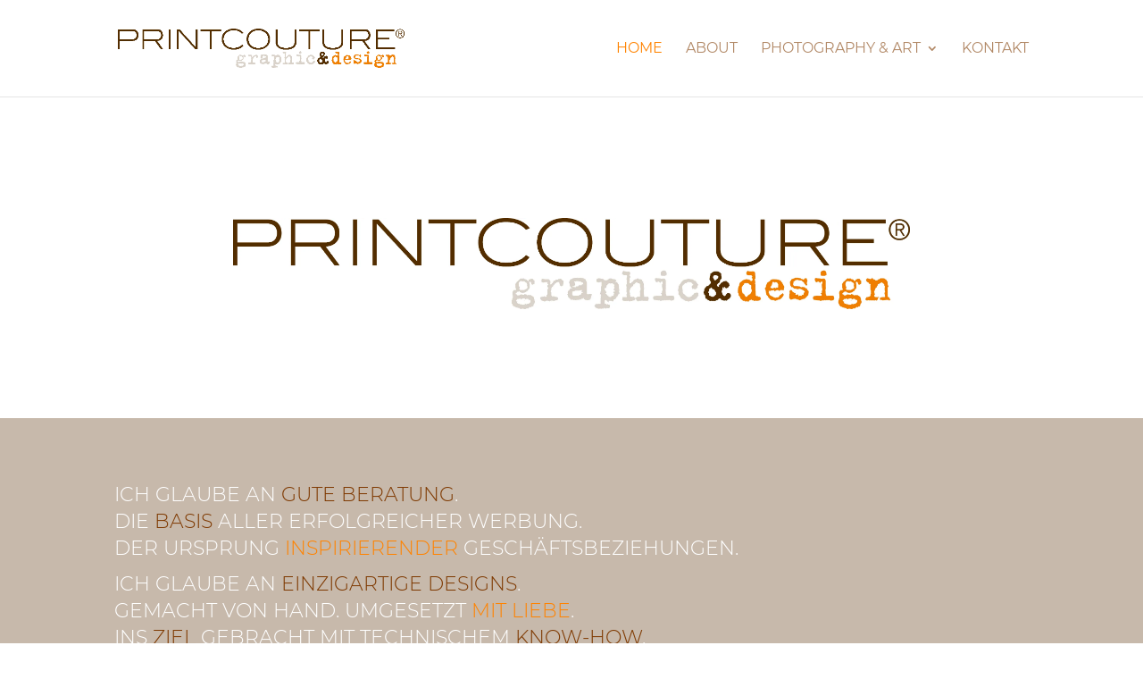

--- FILE ---
content_type: text/html; charset=UTF-8
request_url: https://www.printcouture.de/
body_size: 23050
content:
<!DOCTYPE html>
<html lang="de" prefix="og: https://ogp.me/ns#">
<head>
<style type="text/css" id="wpc-critical-css" class="wpc-critical-css-desktop">@media all{a,body,div,h1,h2,h3,html,img,li,p,span,ul{margin:0;padding:0;border:0;outline:0;font-size:100%;-ms-text-size-adjust:100%;-webkit-text-size-adjust:100%;vertical-align:baseline;background:transparent}body{line-height:1}ul{list-style:none}:focus{outline:0}article,footer,header,nav{display:block}body{font-family:Open Sans,Arial,sans-serif;font-size:14px;color:#666;background-color:#fff;line-height:1.7em;font-weight:500;-webkit-font-smoothing:antialiased;-moz-osx-font-smoothing:grayscale}a{color:#2ea3f2}a{text-decoration:none}p{padding-bottom:1em}p:not(.has-background):last-of-type{padding-bottom:0}h1,h2,h3{color:#333;padding-bottom:10px;line-height:1em;font-weight:500}h2 a{color:inherit}h1{font-size:30px}h2{font-size:26px}h3{font-size:22px}img{max-width:100%;height:auto}#main-content{background-color:#fff}.container{width:80%;max-width:1080px;margin:auto}.page.et_pb_pagebuilder_layout #main-content{background-color:transparent}@media (max-width:980px){#page-container{padding-top:80px}}.et_pb_pagebuilder_layout .entry-content{margin-bottom:0!important;padding-top:0}.et_pb_scroll_top.et-pb-icon{text-align:center;background:rgba(0,0,0,.4);text-decoration:none;position:fixed;z-index:99999;bottom:125px;right:0;-webkit-border-top-left-radius:5px;-webkit-border-bottom-left-radius:5px;-moz-border-radius-topleft:5px;-moz-border-radius-bottomleft:5px;border-top-left-radius:5px;border-bottom-left-radius:5px;display:none;font-size:30px;padding:5px;color:#fff}.et_pb_scroll_top:before{content:"2"}#top-menu li{word-wrap:break-word}.nav li ul{border-color:#2ea3f2}#top-menu li.current-menu-item>a,.mobile_menu_bar:after,.mobile_menu_bar:before{color:#2ea3f2}.container{text-align:left;position:relative}.et_fixed_nav.et_show_nav #page-container{padding-top:80px}.et_fixed_nav #main-header{position:fixed}.et_header_style_left #et-top-navigation{padding-top:33px}.et_header_style_left #et-top-navigation nav>ul>li>a{padding-bottom:33px}.et_header_style_left .logo_container{position:absolute;height:100%;width:100%}.et_header_style_left #et-top-navigation .mobile_menu_bar{padding-bottom:24px}#logo{width:auto;margin-bottom:0;max-height:54%;display:inline-block;float:none;vertical-align:middle;-webkit-transform:translateZ(0)}span.logo_helper{display:inline-block;height:100%;vertical-align:middle;width:0}#top-menu,#top-menu-nav{line-height:0}#et-top-navigation{font-weight:600}#top-menu,nav#top-menu-nav{float:left}#top-menu li{display:inline-block;font-size:14px;padding-right:22px}#top-menu>li:last-child{padding-right:0}#top-menu a{color:rgba(0,0,0,.6);text-decoration:none;display:block;position:relative}.container.et_menu_container{z-index:99}#et-top-navigation{float:right}#top-menu li li{padding:0 20px;margin:0}#top-menu li li a{padding:6px 20px;width:200px}#top-menu .menu-item-has-children>a:first-child:after{font-family:ETmodules;content:"3";font-size:16px;position:absolute;right:0;top:0;font-weight:800}#top-menu .menu-item-has-children>a:first-child{padding-right:20px}#et_mobile_nav_menu{float:right;display:none}.mobile_menu_bar:before{content:"\61";font-size:32px;left:0;position:relative;top:0}@media (max-width:980px){.et_fixed_nav.et_show_nav #page-container{padding-top:80px}#top-menu{display:none}#et-top-navigation{margin-right:0}.et_fixed_nav #main-header{position:absolute}.et_header_style_left #et-top-navigation{padding-top:24px;display:block}.et_header_style_left #logo{max-width:50%}#et_mobile_nav_menu{display:block}}@media (max-width:767px){#et-top-navigation{margin-right:0}}@media (max-width:479px){#et-top-navigation{margin-right:0}}#main-footer{background-color:#222}#footer-widgets{padding:6% 0 0}.footer-widget{float:left;color:#fff}.footer-widget .fwidget:last-child{margin-bottom:0!important}@media (max-width:980px){.footer-widget:nth-child(n){width:46.25%!important;margin:0 7.5% 7.5% 0!important}#footer-widgets .footer-widget .fwidget{margin-bottom:16.21%}#footer-widgets{padding:8% 0}#footer-widgets .footer-widget:nth-child(2n){margin-right:0!important}#footer-widgets .footer-widget:nth-last-child(-n+2){margin-bottom:0!important}}@media (max-width:767px){#footer-widgets .footer-widget{width:100%!important;margin-right:0!important}#footer-widgets .footer-widget .fwidget,#footer-widgets .footer-widget:nth-child(n){margin-bottom:9.5%!important}#footer-widgets{padding:10% 0}#footer-widgets .footer-widget .fwidget:last-child,#footer-widgets .footer-widget:last-child{margin-bottom:0!important}}@media (max-width:479px){#footer-widgets .footer-widget:nth-child(n),.footer-widget .fwidget{margin-bottom:11.5%!important}#footer-widgets{padding:12% 0}}@media (min-width:981px){.et_pb_gutters3 .footer-widget{margin-right:5.5%;margin-bottom:5.5%}.et_pb_gutters3 .footer-widget:last-child{margin-right:0}.et_pb_gutters3.et_pb_footer_columns4 .footer-widget{width:20.875%}.et_pb_gutters3.et_pb_footer_columns4 .footer-widget .fwidget{margin-bottom:26.347%}}*{-webkit-box-sizing:border-box;box-sizing:border-box}.et_pb_button:after,.mobile_menu_bar:before,a.et_pb_more_button:after{font-family:ETmodules!important;speak:none;font-style:normal;font-weight:400;-webkit-font-feature-settings:normal;font-feature-settings:normal;font-variant:normal;text-transform:none;line-height:1;-webkit-font-smoothing:antialiased;-moz-osx-font-smoothing:grayscale;text-shadow:0 0;direction:ltr}.et-pb-icon{content:attr(data-icon)}.et-pb-icon{font-family:ETmodules;speak:none;font-weight:400;-webkit-font-feature-settings:normal;font-feature-settings:normal;font-variant:normal;text-transform:none;line-height:1;-webkit-font-smoothing:antialiased;font-size:96px;font-style:normal;display:inline-block;-webkit-box-sizing:border-box;box-sizing:border-box;direction:ltr}.et_pb_button{font-size:20px;font-weight:500;padding:.3em 1em;line-height:1.7em!important;background-color:transparent;background-size:cover;background-position:50%;background-repeat:no-repeat;border:2px solid;border-radius:3px}.et_pb_button{position:relative}.et_pb_button:after,.et_pb_button:before{font-size:32px;line-height:1em;content:"\35";opacity:0;position:absolute;margin-left:-1em;text-transform:none;-webkit-font-feature-settings:"kern" off;font-feature-settings:"kern" off;font-variant:none;font-style:normal;font-weight:400;text-shadow:none}.et_pb_button:before{display:none}.et_pb_bg_layout_dark,.et_pb_bg_layout_dark h2{color:#fff!important}.et_pb_module.et_pb_text_align_left{text-align:left}.clearfix:after{visibility:hidden;display:block;font-size:0;content:" ";clear:both;height:0}.et_builder_inner_content{position:relative;z-index:1}.et_pb_css_mix_blend_mode_passthrough{mix-blend-mode:unset!important}.et_pb_module,.et_pb_with_background{position:relative;background-size:cover;background-position:50%;background-repeat:no-repeat}.et_pb_with_border{position:relative;border:0 solid #333}.et_pb_more_button{color:inherit;text-shadow:none;text-decoration:none;display:inline-block;margin-top:20px}.et_pb_module{-webkit-animation-timing-function:linear;animation-timing-function:linear;-webkit-animation-duration:.2s;animation-duration:.2s}@-webkit-keyframes fadeBottom{0%{opacity:0;-webkit-transform:translateY(10%);transform:translateY(10%)}to{opacity:1;-webkit-transform:translateY(0);transform:translateY(0)}}@keyframes fadeBottom{0%{opacity:0;-webkit-transform:translateY(10%);transform:translateY(10%)}to{opacity:1;-webkit-transform:translateY(0);transform:translateY(0)}}@media (min-width:981px){.et_pb_section div.et_pb_row .et_pb_column .et_pb_module:last-child{margin-bottom:0}}@media (max-width:980px){.et_pb_column .et_pb_module{margin-bottom:30px}.et_pb_row .et_pb_column .et_pb_module:last-child{margin-bottom:0}.et_pb_more_button{display:inline-block!important}}@media (max-width:767px){.et_pb_more_button{display:inline-block!important}}@media (max-width:479px){a.et_pb_more_button{display:block}}.et_pb_section{position:relative;background-color:#fff;background-position:50%;background-size:100%;background-size:cover}@media (min-width:981px){.et_pb_section{padding:4% 0}}@media (max-width:980px){.et_pb_section{padding:50px 0}}.et_pb_row{width:80%;max-width:1080px;margin:auto;position:relative}.et_pb_row:after{content:"";display:block;clear:both;visibility:hidden;line-height:0;height:0;width:0}.et_pb_column{float:left;background-size:cover;background-position:50%;position:relative;z-index:2;min-height:1px}.et_pb_column.et_pb_column_empty{min-height:1px}.et_pb_row .et_pb_column.et-last-child,.et_pb_row .et_pb_column:last-child{margin-right:0!important}.et_pb_column,.et_pb_row{background-size:cover;background-position:50%;background-repeat:no-repeat}@media (min-width:981px){.et_pb_row{padding:2% 0}.et_pb_row .et_pb_column.et-last-child,.et_pb_row .et_pb_column:last-child{margin-right:0!important}}@media (max-width:980px){.et_pb_row{max-width:1080px}.et_pb_row{padding:30px 0}.et_pb_column{width:100%;margin-bottom:30px}.et_pb_row .et_pb_column.et-last-child,.et_pb_row .et_pb_column:last-child{margin-bottom:0}.et_pb_column.et_pb_column_empty{display:none}}@media (max-width:479px){.et_pb_row .et_pb_column.et_pb_column_1_4{width:100%;margin:0 0 30px}.et_pb_row .et_pb_column.et_pb_column_1_4.et-last-child,.et_pb_row .et_pb_column.et_pb_column_1_4:last-child{margin-bottom:0}.et_pb_column{width:100%!important}}@font-face{font-display:swap;font-family:ETmodules;font-display:block;src:url("https://www.printcouture.de/wp/wp-content/themes/Divi/core/admin/fonts/modules/all/modules.eot");src:url("https://www.printcouture.de/wp/wp-content/themes/Divi/core/admin/fonts/modules/all/modules.eot?#iefix") format("embedded-opentype"),url("https://www.printcouture.de/wp/wp-content/themes/Divi/core/admin/fonts/modules/all/modules.woff") format("woff"),url("https://www.printcouture.de/wp/wp-content/themes/Divi/core/admin/fonts/modules/all/modules.ttf") format("truetype"),url("https://www.printcouture.de/wp/wp-content/themes/Divi/core/admin/fonts/modules/all/modules.svg#ETmodules") format("svg");font-weight:400;font-style:normal}.et_pb_slider{position:relative;overflow:hidden}.et_pb_slide{padding:0 6%;background-size:cover;background-position:50%;background-repeat:no-repeat}.et_pb_slider .et_pb_slide{display:none;float:left;margin-right:-100%;position:relative;width:100%;text-align:center;list-style:none!important;background-position:50%;background-size:100%;background-size:cover}.et_pb_slider .et_pb_slide:first-child{display:list-item}.et_pb_slides:after{content:"";display:block;clear:both;visibility:hidden;line-height:0;height:0;width:0}@media (min-width:981px){.et_pb_gutters3 .et_pb_column{margin-right:5.5%}.et_pb_gutters3 .et_pb_column_4_4{width:100%}.et_pb_gutters3 .et_pb_column_4_4 .et_pb_module{margin-bottom:2.75%}.et_pb_gutters3 .et_pb_column_1_2{width:47.25%}.et_pb_gutters3 .et_pb_column_1_2 .et_pb_module{margin-bottom:5.82%}.et_pb_gutters3 .et_pb_column_1_4{width:20.875%}.et_pb_gutters3 .et_pb_column_1_4 .et_pb_module{margin-bottom:13.174%}}#main-header{line-height:23px;font-weight:500;top:0;background-color:#fff;width:100%;-webkit-box-shadow:0 1px 0 rgba(0,0,0,.1);box-shadow:0 1px 0 rgba(0,0,0,.1);position:relative;z-index:99999}.nav li li{padding:0 20px;margin:0}.nav li{position:relative;line-height:1em}.nav li li{position:relative;line-height:2em}.nav li ul{position:absolute;padding:20px 0;z-index:9999;width:240px;background:#fff;visibility:hidden;opacity:0;border-top:3px solid #2ea3f2;box-shadow:0 2px 5px rgba(0,0,0,.1);-moz-box-shadow:0 2px 5px rgba(0,0,0,.1);-webkit-box-shadow:0 2px 5px rgba(0,0,0,.1);-webkit-transform:translateZ(0);text-align:left}.nav li li a{font-size:14px}.mobile_menu_bar{position:relative;display:block;line-height:0}.mobile_menu_bar:before{content:"a";font-size:32px;position:relative;left:0;top:0}.mobile_nav .select_page{display:none}.et_pb_widget{float:left;max-width:100%;word-wrap:break-word}.et_pb_with_border .et_pb_image_wrap{border:0 solid #333}.et_pb_with_border .et_pb_image_wrap{border:0 solid #333}.et_pb_image{margin-left:auto;margin-right:auto;line-height:0}.et_pb_image{display:block}.et_pb_image .et_pb_image_wrap{display:inline-block;position:relative;max-width:100%}.et_pb_image img{position:relative}.et_pb_text{word-wrap:break-word}.et_pb_text>:last-child{padding-bottom:0}.et_pb_text_inner{position:relative}.et_pb_slider .et_pb_container{width:100%;margin:0 auto;position:relative;z-index:2}.et_pb_slides .et_pb_container{display:table;table-layout:fixed}.et_pb_slides .et_pb_slider_container_inner{display:table-cell;width:100%;vertical-align:middle}.et_pb_slide_description{word-wrap:break-word}.et-pb-active-slide .et_pb_slide_description{-webkit-animation-duration:.7s;animation-duration:.7s;-webkit-animation-delay:.9s;animation-delay:.9s;-webkit-animation-timing-function:ease-in-out;animation-timing-function:ease-in-out;-webkit-animation-fill-mode:both;animation-fill-mode:both;-webkit-animation-name:fadeBottom;animation-name:fadeBottom}.et_pb_bg_layout_dark .et_pb_slide_description{text-shadow:0 1px 3px rgba(0,0,0,.3)}.et_pb_slide_description,.et_pb_slider_fullwidth_off .et_pb_slide_description{padding:16% 8%;width:auto;margin:auto}.et_pb_slide_description .et_pb_slide_title{font-weight:300;margin-top:0;font-size:46px}@media (max-width:980px){.et_pb_slide_description h2.et_pb_slide_title{font-size:26px;font-weight:500}.et_pb_slide_description .et_pb_slide_title{font-weight:500}.et_pb_slide_description{text-align:center}}@media (max-width:767px){.et_pb_slide_description h2.et_pb_slide_title{font-size:24px}.et_pb_slider.et_pb_module .et_pb_slides .et_pb_slide_description h2.et_pb_slide_title{font-size:20px}.et_pb_slide_description,.et_pb_slider_fullwidth_off .et_pb_slide_description{text-align:center}}@media (max-width:479px){.et_pb_slide_description h2.et_pb_slide_title{font-size:20px}.et_pb_slider_fullwidth_off .et_pb_more_button{display:none}}}body{font-size:16px}body{color:#c7b9ab}h1,h2,h3{color:#7f3a02}.mobile_menu_bar:before,.mobile_menu_bar:after{color:#512b1c}.nav li ul{border-color:#512b1c}a{color:#ff8300}#top-menu a{color:rgba(127,58,2,0.6)}#top-menu li a{font-size:16px}#top-menu li a{font-weight:normal;font-style:normal;text-transform:uppercase;text-decoration:none}#top-menu li.current-menu-item>a,#top-menu li.current_page_item>a{color:#ff8300}#main-footer{background-color:#c7b9ab}body .et_pb_button{border-width:1px!important}body.et_pb_button_helper_class .et_pb_button{color:#ffffff}h1,h2,h3,.et_pb_slide_description .et_pb_slide_title{font-weight:normal;font-style:normal;text-transform:uppercase;text-decoration:none}@media only screen and (min-width:981px){.et_header_style_left #et-top-navigation{padding:47px 0 0 0}.et_header_style_left #et-top-navigation nav>ul>li>a{padding-bottom:47px}#logo{max-height:40%}}@media only screen and (min-width:1350px){.et_pb_row{padding:27px 0}.et_pb_section{padding:54px 0}}h1,h2,h3{font-family:'Montserrat',Helvetica,Arial,Lucida,sans-serif}body{font-family:'Montserrat',Helvetica,Arial,Lucida,sans-serif}.et_pb_button{font-family:'Montserrat',Helvetica,Arial,Lucida,sans-serif}#main-header,#et-top-navigation{font-family:'Montserrat',Helvetica,Arial,Lucida,sans-serif}:root{--wp--preset--aspect-ratio--square: 1;--wp--preset--aspect-ratio--4-3: 4/3;--wp--preset--aspect-ratio--3-4: 3/4;--wp--preset--aspect-ratio--3-2: 3/2;--wp--preset--aspect-ratio--2-3: 2/3;--wp--preset--aspect-ratio--16-9: 16/9;--wp--preset--aspect-ratio--9-16: 9/16;--wp--preset--color--black: #000000;--wp--preset--color--cyan-bluish-gray: #abb8c3;--wp--preset--color--white: #ffffff;--wp--preset--color--pale-pink: #f78da7;--wp--preset--color--vivid-red: #cf2e2e;--wp--preset--color--luminous-vivid-orange: #ff6900;--wp--preset--color--luminous-vivid-amber: #fcb900;--wp--preset--color--light-green-cyan: #7bdcb5;--wp--preset--color--vivid-green-cyan: #00d084;--wp--preset--color--pale-cyan-blue: #8ed1fc;--wp--preset--color--vivid-cyan-blue: #0693e3;--wp--preset--color--vivid-purple: #9b51e0;--wp--preset--gradient--vivid-cyan-blue-to-vivid-purple: linear-gradient(135deg,rgb(6,147,227) 0%,rgb(155,81,224) 100%);--wp--preset--gradient--light-green-cyan-to-vivid-green-cyan: linear-gradient(135deg,rgb(122,220,180) 0%,rgb(0,208,130) 100%);--wp--preset--gradient--luminous-vivid-amber-to-luminous-vivid-orange: linear-gradient(135deg,rgb(252,185,0) 0%,rgb(255,105,0) 100%);--wp--preset--gradient--luminous-vivid-orange-to-vivid-red: linear-gradient(135deg,rgb(255,105,0) 0%,rgb(207,46,46) 100%);--wp--preset--gradient--very-light-gray-to-cyan-bluish-gray: linear-gradient(135deg,rgb(238,238,238) 0%,rgb(169,184,195) 100%);--wp--preset--gradient--cool-to-warm-spectrum: linear-gradient(135deg,rgb(74,234,220) 0%,rgb(151,120,209) 20%,rgb(207,42,186) 40%,rgb(238,44,130) 60%,rgb(251,105,98) 80%,rgb(254,248,76) 100%);--wp--preset--gradient--blush-light-purple: linear-gradient(135deg,rgb(255,206,236) 0%,rgb(152,150,240) 100%);--wp--preset--gradient--blush-bordeaux: linear-gradient(135deg,rgb(254,205,165) 0%,rgb(254,45,45) 50%,rgb(107,0,62) 100%);--wp--preset--gradient--luminous-dusk: linear-gradient(135deg,rgb(255,203,112) 0%,rgb(199,81,192) 50%,rgb(65,88,208) 100%);--wp--preset--gradient--pale-ocean: linear-gradient(135deg,rgb(255,245,203) 0%,rgb(182,227,212) 50%,rgb(51,167,181) 100%);--wp--preset--gradient--electric-grass: linear-gradient(135deg,rgb(202,248,128) 0%,rgb(113,206,126) 100%);--wp--preset--gradient--midnight: linear-gradient(135deg,rgb(2,3,129) 0%,rgb(40,116,252) 100%);--wp--preset--font-size--small: 13px;--wp--preset--font-size--medium: 20px;--wp--preset--font-size--large: 36px;--wp--preset--font-size--x-large: 42px;--wp--preset--spacing--20: 0.44rem;--wp--preset--spacing--30: 0.67rem;--wp--preset--spacing--40: 1rem;--wp--preset--spacing--50: 1.5rem;--wp--preset--spacing--60: 2.25rem;--wp--preset--spacing--70: 3.38rem;--wp--preset--spacing--80: 5.06rem;--wp--preset--shadow--natural: 6px 6px 9px rgba(0, 0, 0, 0.2);--wp--preset--shadow--deep: 12px 12px 50px rgba(0, 0, 0, 0.4);--wp--preset--shadow--sharp: 6px 6px 0px rgba(0, 0, 0, 0.2);--wp--preset--shadow--outlined: 6px 6px 0px -3px rgb(255, 255, 255), 6px 6px rgb(0, 0, 0);--wp--preset--shadow--crisp: 6px 6px 0px rgb(0, 0, 0)}:root{--wp--style--global--content-size: 823px;--wp--style--global--wide-size: 1080px}:where(body){margin:0}body{padding-top:0px;padding-right:0px;padding-bottom:0px;padding-left:0px}@media all{@font-face{font-display:swap;font-family:"Montserrat";font-style:normal;font-weight:400;font-display:swap;src:url("https://www.printcouture.de/wp/wp-content/uploads/gfonts_local/Montserrat/Montserrat_100.eot");src:url("https://www.printcouture.de/wp/wp-content/uploads/gfonts_local/Montserrat/Montserrat_100.eot?#iefix") format("embedded-opentype"),url("https://www.printcouture.de/wp/wp-content/uploads/gfonts_local/Montserrat/Montserrat_100.woff2") format("woff2"),url("https://www.printcouture.de/wp/wp-content/uploads/gfonts_local/Montserrat/Montserrat_100.woff") format("woff"),url("https://www.printcouture.de/wp/wp-content/uploads/gfonts_local/Montserrat/Montserrat_100.ttf") format("truetype"),url("https://www.printcouture.de/wp/wp-content/uploads/gfonts_local/Montserrat/Montserrat_100.svg#svgFontName") format("svg")}@font-face{font-display:swap;font-family:"Montserrat";font-style:italic;font-weight:400;font-display:swap;src:url("https://www.printcouture.de/wp/wp-content/uploads/gfonts_local/Montserrat/Montserrat_100italic.eot");src:url("https://www.printcouture.de/wp/wp-content/uploads/gfonts_local/Montserrat/Montserrat_100italic.eot?#iefix") format("embedded-opentype"),url("https://www.printcouture.de/wp/wp-content/uploads/gfonts_local/Montserrat/Montserrat_100italic.woff2") format("woff2"),url("https://www.printcouture.de/wp/wp-content/uploads/gfonts_local/Montserrat/Montserrat_100italic.woff") format("woff"),url("https://www.printcouture.de/wp/wp-content/uploads/gfonts_local/Montserrat/Montserrat_100italic.ttf") format("truetype"),url("https://www.printcouture.de/wp/wp-content/uploads/gfonts_local/Montserrat/Montserrat_100italic.svg#svgFontName") format("svg")}@font-face{font-display:swap;font-family:"Montserrat";font-style:normal;font-weight:200;font-display:swap;src:url("https://www.printcouture.de/wp/wp-content/uploads/gfonts_local/Montserrat/Montserrat_200.eot");src:url("https://www.printcouture.de/wp/wp-content/uploads/gfonts_local/Montserrat/Montserrat_200.eot?#iefix") format("embedded-opentype"),url("https://www.printcouture.de/wp/wp-content/uploads/gfonts_local/Montserrat/Montserrat_200.woff2") format("woff2"),url("https://www.printcouture.de/wp/wp-content/uploads/gfonts_local/Montserrat/Montserrat_200.woff") format("woff"),url("https://www.printcouture.de/wp/wp-content/uploads/gfonts_local/Montserrat/Montserrat_200.ttf") format("truetype"),url("https://www.printcouture.de/wp/wp-content/uploads/gfonts_local/Montserrat/Montserrat_200.svg#svgFontName") format("svg")}@font-face{font-display:swap;font-family:"Montserrat";font-style:italic;font-weight:200;font-display:swap;src:url("https://www.printcouture.de/wp/wp-content/uploads/gfonts_local/Montserrat/Montserrat_200italic.eot");src:url("https://www.printcouture.de/wp/wp-content/uploads/gfonts_local/Montserrat/Montserrat_200italic.eot?#iefix") format("embedded-opentype"),url("https://www.printcouture.de/wp/wp-content/uploads/gfonts_local/Montserrat/Montserrat_200italic.woff2") format("woff2"),url("https://www.printcouture.de/wp/wp-content/uploads/gfonts_local/Montserrat/Montserrat_200italic.woff") format("woff"),url("https://www.printcouture.de/wp/wp-content/uploads/gfonts_local/Montserrat/Montserrat_200italic.ttf") format("truetype"),url("https://www.printcouture.de/wp/wp-content/uploads/gfonts_local/Montserrat/Montserrat_200italic.svg#svgFontName") format("svg")}@font-face{font-display:swap;font-family:"Montserrat";font-style:normal;font-weight:300;font-display:swap;src:url("https://www.printcouture.de/wp/wp-content/uploads/gfonts_local/Montserrat/Montserrat_300.eot");src:url("https://www.printcouture.de/wp/wp-content/uploads/gfonts_local/Montserrat/Montserrat_300.eot?#iefix") format("embedded-opentype"),url("https://www.printcouture.de/wp/wp-content/uploads/gfonts_local/Montserrat/Montserrat_300.woff2") format("woff2"),url("https://www.printcouture.de/wp/wp-content/uploads/gfonts_local/Montserrat/Montserrat_300.woff") format("woff"),url("https://www.printcouture.de/wp/wp-content/uploads/gfonts_local/Montserrat/Montserrat_300.ttf") format("truetype"),url("https://www.printcouture.de/wp/wp-content/uploads/gfonts_local/Montserrat/Montserrat_300.svg#svgFontName") format("svg")}@font-face{font-display:swap;font-family:"Montserrat";font-style:italic;font-weight:300;font-display:swap;src:url("https://www.printcouture.de/wp/wp-content/uploads/gfonts_local/Montserrat/Montserrat_300italic.eot");src:url("https://www.printcouture.de/wp/wp-content/uploads/gfonts_local/Montserrat/Montserrat_300italic.eot?#iefix") format("embedded-opentype"),url("https://www.printcouture.de/wp/wp-content/uploads/gfonts_local/Montserrat/Montserrat_300italic.woff2") format("woff2"),url("https://www.printcouture.de/wp/wp-content/uploads/gfonts_local/Montserrat/Montserrat_300italic.woff") format("woff"),url("https://www.printcouture.de/wp/wp-content/uploads/gfonts_local/Montserrat/Montserrat_300italic.ttf") format("truetype"),url("https://www.printcouture.de/wp/wp-content/uploads/gfonts_local/Montserrat/Montserrat_300italic.svg#svgFontName") format("svg")}@font-face{font-display:swap;font-family:"Montserrat";font-style:normal;font-weight:500;font-display:swap;src:url("https://www.printcouture.de/wp/wp-content/uploads/gfonts_local/Montserrat/Montserrat_500.eot");src:url("https://www.printcouture.de/wp/wp-content/uploads/gfonts_local/Montserrat/Montserrat_500.eot?#iefix") format("embedded-opentype"),url("https://www.printcouture.de/wp/wp-content/uploads/gfonts_local/Montserrat/Montserrat_500.woff2") format("woff2"),url("https://www.printcouture.de/wp/wp-content/uploads/gfonts_local/Montserrat/Montserrat_500.woff") format("woff"),url("https://www.printcouture.de/wp/wp-content/uploads/gfonts_local/Montserrat/Montserrat_500.ttf") format("truetype"),url("https://www.printcouture.de/wp/wp-content/uploads/gfonts_local/Montserrat/Montserrat_500.svg#svgFontName") format("svg")}@font-face{font-display:swap;font-family:"Montserrat";font-style:italic;font-weight:500;font-display:swap;src:url("https://www.printcouture.de/wp/wp-content/uploads/gfonts_local/Montserrat/Montserrat_500italic.eot");src:url("https://www.printcouture.de/wp/wp-content/uploads/gfonts_local/Montserrat/Montserrat_500italic.eot?#iefix") format("embedded-opentype"),url("https://www.printcouture.de/wp/wp-content/uploads/gfonts_local/Montserrat/Montserrat_500italic.woff2") format("woff2"),url("https://www.printcouture.de/wp/wp-content/uploads/gfonts_local/Montserrat/Montserrat_500italic.woff") format("woff"),url("https://www.printcouture.de/wp/wp-content/uploads/gfonts_local/Montserrat/Montserrat_500italic.ttf") format("truetype"),url("https://www.printcouture.de/wp/wp-content/uploads/gfonts_local/Montserrat/Montserrat_500italic.svg#svgFontName") format("svg")}@font-face{font-display:swap;font-family:"Montserrat";font-style:normal;font-weight:600;font-display:swap;src:url("https://www.printcouture.de/wp/wp-content/uploads/gfonts_local/Montserrat/Montserrat_600.eot");src:url("https://www.printcouture.de/wp/wp-content/uploads/gfonts_local/Montserrat/Montserrat_600.eot?#iefix") format("embedded-opentype"),url("https://www.printcouture.de/wp/wp-content/uploads/gfonts_local/Montserrat/Montserrat_600.woff2") format("woff2"),url("https://www.printcouture.de/wp/wp-content/uploads/gfonts_local/Montserrat/Montserrat_600.woff") format("woff"),url("https://www.printcouture.de/wp/wp-content/uploads/gfonts_local/Montserrat/Montserrat_600.ttf") format("truetype"),url("https://www.printcouture.de/wp/wp-content/uploads/gfonts_local/Montserrat/Montserrat_600.svg#svgFontName") format("svg")}@font-face{font-display:swap;font-family:"Montserrat";font-style:italic;font-weight:600;font-display:swap;src:url("https://www.printcouture.de/wp/wp-content/uploads/gfonts_local/Montserrat/Montserrat_600italic.eot");src:url("https://www.printcouture.de/wp/wp-content/uploads/gfonts_local/Montserrat/Montserrat_600italic.eot?#iefix") format("embedded-opentype"),url("https://www.printcouture.de/wp/wp-content/uploads/gfonts_local/Montserrat/Montserrat_600italic.woff2") format("woff2"),url("https://www.printcouture.de/wp/wp-content/uploads/gfonts_local/Montserrat/Montserrat_600italic.woff") format("woff"),url("https://www.printcouture.de/wp/wp-content/uploads/gfonts_local/Montserrat/Montserrat_600italic.ttf") format("truetype"),url("https://www.printcouture.de/wp/wp-content/uploads/gfonts_local/Montserrat/Montserrat_600italic.svg#svgFontName") format("svg")}@font-face{font-display:swap;font-family:"Montserrat";font-style:normal;font-weight:700;font-display:swap;src:url("https://www.printcouture.de/wp/wp-content/uploads/gfonts_local/Montserrat/Montserrat_700.eot");src:url("https://www.printcouture.de/wp/wp-content/uploads/gfonts_local/Montserrat/Montserrat_700.eot?#iefix") format("embedded-opentype"),url("https://www.printcouture.de/wp/wp-content/uploads/gfonts_local/Montserrat/Montserrat_700.woff2") format("woff2"),url("https://www.printcouture.de/wp/wp-content/uploads/gfonts_local/Montserrat/Montserrat_700.woff") format("woff"),url("https://www.printcouture.de/wp/wp-content/uploads/gfonts_local/Montserrat/Montserrat_700.ttf") format("truetype"),url("https://www.printcouture.de/wp/wp-content/uploads/gfonts_local/Montserrat/Montserrat_700.svg#svgFontName") format("svg")}@font-face{font-display:swap;font-family:"Montserrat";font-style:italic;font-weight:700;font-display:swap;src:url("https://www.printcouture.de/wp/wp-content/uploads/gfonts_local/Montserrat/Montserrat_700italic.eot");src:url("https://www.printcouture.de/wp/wp-content/uploads/gfonts_local/Montserrat/Montserrat_700italic.eot?#iefix") format("embedded-opentype"),url("https://www.printcouture.de/wp/wp-content/uploads/gfonts_local/Montserrat/Montserrat_700italic.woff2") format("woff2"),url("https://www.printcouture.de/wp/wp-content/uploads/gfonts_local/Montserrat/Montserrat_700italic.woff") format("woff"),url("https://www.printcouture.de/wp/wp-content/uploads/gfonts_local/Montserrat/Montserrat_700italic.ttf") format("truetype"),url("https://www.printcouture.de/wp/wp-content/uploads/gfonts_local/Montserrat/Montserrat_700italic.svg#svgFontName") format("svg")}@font-face{font-display:swap;font-family:"Montserrat";font-style:normal;font-weight:800;font-display:swap;src:url("https://www.printcouture.de/wp/wp-content/uploads/gfonts_local/Montserrat/Montserrat_800.eot");src:url("https://www.printcouture.de/wp/wp-content/uploads/gfonts_local/Montserrat/Montserrat_800.eot?#iefix") format("embedded-opentype"),url("https://www.printcouture.de/wp/wp-content/uploads/gfonts_local/Montserrat/Montserrat_800.woff2") format("woff2"),url("https://www.printcouture.de/wp/wp-content/uploads/gfonts_local/Montserrat/Montserrat_800.woff") format("woff"),url("https://www.printcouture.de/wp/wp-content/uploads/gfonts_local/Montserrat/Montserrat_800.ttf") format("truetype"),url("https://www.printcouture.de/wp/wp-content/uploads/gfonts_local/Montserrat/Montserrat_800.svg#svgFontName") format("svg")}@font-face{font-display:swap;font-family:"Montserrat";font-style:italic;font-weight:800;font-display:swap;src:url("https://www.printcouture.de/wp/wp-content/uploads/gfonts_local/Montserrat/Montserrat_800italic.eot");src:url("https://www.printcouture.de/wp/wp-content/uploads/gfonts_local/Montserrat/Montserrat_800italic.eot?#iefix") format("embedded-opentype"),url("https://www.printcouture.de/wp/wp-content/uploads/gfonts_local/Montserrat/Montserrat_800italic.woff2") format("woff2"),url("https://www.printcouture.de/wp/wp-content/uploads/gfonts_local/Montserrat/Montserrat_800italic.woff") format("woff"),url("https://www.printcouture.de/wp/wp-content/uploads/gfonts_local/Montserrat/Montserrat_800italic.ttf") format("truetype"),url("https://www.printcouture.de/wp/wp-content/uploads/gfonts_local/Montserrat/Montserrat_800italic.svg#svgFontName") format("svg")}@font-face{font-display:swap;font-family:"Montserrat";font-style:normal;font-weight:900;font-display:swap;src:url("https://www.printcouture.de/wp/wp-content/uploads/gfonts_local/Montserrat/Montserrat_900.eot");src:url("https://www.printcouture.de/wp/wp-content/uploads/gfonts_local/Montserrat/Montserrat_900.eot?#iefix") format("embedded-opentype"),url("https://www.printcouture.de/wp/wp-content/uploads/gfonts_local/Montserrat/Montserrat_900.woff2") format("woff2"),url("https://www.printcouture.de/wp/wp-content/uploads/gfonts_local/Montserrat/Montserrat_900.woff") format("woff"),url("https://www.printcouture.de/wp/wp-content/uploads/gfonts_local/Montserrat/Montserrat_900.ttf") format("truetype"),url("https://www.printcouture.de/wp/wp-content/uploads/gfonts_local/Montserrat/Montserrat_900.svg#svgFontName") format("svg")}@font-face{font-display:swap;font-family:"Montserrat";font-style:italic;font-weight:900;font-display:swap;src:url("https://www.printcouture.de/wp/wp-content/uploads/gfonts_local/Montserrat/Montserrat_900italic.eot");src:url("https://www.printcouture.de/wp/wp-content/uploads/gfonts_local/Montserrat/Montserrat_900italic.eot?#iefix") format("embedded-opentype"),url("https://www.printcouture.de/wp/wp-content/uploads/gfonts_local/Montserrat/Montserrat_900italic.woff2") format("woff2"),url("https://www.printcouture.de/wp/wp-content/uploads/gfonts_local/Montserrat/Montserrat_900italic.woff") format("woff"),url("https://www.printcouture.de/wp/wp-content/uploads/gfonts_local/Montserrat/Montserrat_900italic.ttf") format("truetype"),url("https://www.printcouture.de/wp/wp-content/uploads/gfonts_local/Montserrat/Montserrat_900italic.svg#svgFontName") format("svg")}@font-face{font-display:swap;font-family:"Montserrat";font-style:italic;font-weight:400;font-display:swap;src:url("https://www.printcouture.de/wp/wp-content/uploads/gfonts_local/Montserrat/Montserrat_italic.eot");src:url("https://www.printcouture.de/wp/wp-content/uploads/gfonts_local/Montserrat/Montserrat_italic.eot?#iefix") format("embedded-opentype"),url("https://www.printcouture.de/wp/wp-content/uploads/gfonts_local/Montserrat/Montserrat_italic.woff2") format("woff2"),url("https://www.printcouture.de/wp/wp-content/uploads/gfonts_local/Montserrat/Montserrat_italic.woff") format("woff"),url("https://www.printcouture.de/wp/wp-content/uploads/gfonts_local/Montserrat/Montserrat_italic.ttf") format("truetype"),url("https://www.printcouture.de/wp/wp-content/uploads/gfonts_local/Montserrat/Montserrat_italic.svg#svgFontName") format("svg")}@font-face{font-display:swap;font-family:"Montserrat";font-style:regular;font-weight:400;font-display:swap;src:url("https://www.printcouture.de/wp/wp-content/uploads/gfonts_local/Montserrat/Montserrat_regular.eot");src:url("https://www.printcouture.de/wp/wp-content/uploads/gfonts_local/Montserrat/Montserrat_regular.eot?#iefix") format("embedded-opentype"),url("https://www.printcouture.de/wp/wp-content/uploads/gfonts_local/Montserrat/Montserrat_regular.woff2") format("woff2"),url("https://www.printcouture.de/wp/wp-content/uploads/gfonts_local/Montserrat/Montserrat_regular.woff") format("woff"),url("https://www.printcouture.de/wp/wp-content/uploads/gfonts_local/Montserrat/Montserrat_regular.ttf") format("truetype"),url("https://www.printcouture.de/wp/wp-content/uploads/gfonts_local/Montserrat/Montserrat_regular.svg#svgFontName") format("svg")}@font-face{font-display:swap;font-family:"Open Sans";font-style:normal;font-weight:300;font-display:swap;src:url("https://www.printcouture.de/wp/wp-content/uploads/gfonts_local/Open_Sans/Open_Sans_300.eot");src:url("https://www.printcouture.de/wp/wp-content/uploads/gfonts_local/Open_Sans/Open_Sans_300.eot?#iefix") format("embedded-opentype"),url("https://www.printcouture.de/wp/wp-content/uploads/gfonts_local/Open_Sans/Open_Sans_300.woff2") format("woff2"),url("https://www.printcouture.de/wp/wp-content/uploads/gfonts_local/Open_Sans/Open_Sans_300.woff") format("woff"),url("https://www.printcouture.de/wp/wp-content/uploads/gfonts_local/Open_Sans/Open_Sans_300.ttf") format("truetype"),url("https://www.printcouture.de/wp/wp-content/uploads/gfonts_local/Open_Sans/Open_Sans_300.svg#svgFontName") format("svg")}@font-face{font-display:swap;font-family:"Open Sans";font-style:italic;font-weight:300;font-display:swap;src:url("https://www.printcouture.de/wp/wp-content/uploads/gfonts_local/Open_Sans/Open_Sans_300italic.eot");src:url("https://www.printcouture.de/wp/wp-content/uploads/gfonts_local/Open_Sans/Open_Sans_300italic.eot?#iefix") format("embedded-opentype"),url("https://www.printcouture.de/wp/wp-content/uploads/gfonts_local/Open_Sans/Open_Sans_300italic.woff2") format("woff2"),url("https://www.printcouture.de/wp/wp-content/uploads/gfonts_local/Open_Sans/Open_Sans_300italic.woff") format("woff"),url("https://www.printcouture.de/wp/wp-content/uploads/gfonts_local/Open_Sans/Open_Sans_300italic.ttf") format("truetype"),url("https://www.printcouture.de/wp/wp-content/uploads/gfonts_local/Open_Sans/Open_Sans_300italic.svg#svgFontName") format("svg")}@font-face{font-display:swap;font-family:"Open Sans";font-style:normal;font-weight:600;font-display:swap;src:url("https://www.printcouture.de/wp/wp-content/uploads/gfonts_local/Open_Sans/Open_Sans_600.eot");src:url("https://www.printcouture.de/wp/wp-content/uploads/gfonts_local/Open_Sans/Open_Sans_600.eot?#iefix") format("embedded-opentype"),url("https://www.printcouture.de/wp/wp-content/uploads/gfonts_local/Open_Sans/Open_Sans_600.woff2") format("woff2"),url("https://www.printcouture.de/wp/wp-content/uploads/gfonts_local/Open_Sans/Open_Sans_600.woff") format("woff"),url("https://www.printcouture.de/wp/wp-content/uploads/gfonts_local/Open_Sans/Open_Sans_600.ttf") format("truetype"),url("https://www.printcouture.de/wp/wp-content/uploads/gfonts_local/Open_Sans/Open_Sans_600.svg#svgFontName") format("svg")}@font-face{font-display:swap;font-family:"Open Sans";font-style:italic;font-weight:600;font-display:swap;src:url("https://www.printcouture.de/wp/wp-content/uploads/gfonts_local/Open_Sans/Open_Sans_600italic.eot");src:url("https://www.printcouture.de/wp/wp-content/uploads/gfonts_local/Open_Sans/Open_Sans_600italic.eot?#iefix") format("embedded-opentype"),url("https://www.printcouture.de/wp/wp-content/uploads/gfonts_local/Open_Sans/Open_Sans_600italic.woff2") format("woff2"),url("https://www.printcouture.de/wp/wp-content/uploads/gfonts_local/Open_Sans/Open_Sans_600italic.woff") format("woff"),url("https://www.printcouture.de/wp/wp-content/uploads/gfonts_local/Open_Sans/Open_Sans_600italic.ttf") format("truetype"),url("https://www.printcouture.de/wp/wp-content/uploads/gfonts_local/Open_Sans/Open_Sans_600italic.svg#svgFontName") format("svg")}@font-face{font-display:swap;font-family:"Open Sans";font-style:normal;font-weight:700;font-display:swap;src:url("https://www.printcouture.de/wp/wp-content/uploads/gfonts_local/Open_Sans/Open_Sans_700.eot");src:url("https://www.printcouture.de/wp/wp-content/uploads/gfonts_local/Open_Sans/Open_Sans_700.eot?#iefix") format("embedded-opentype"),url("https://www.printcouture.de/wp/wp-content/uploads/gfonts_local/Open_Sans/Open_Sans_700.woff2") format("woff2"),url("https://www.printcouture.de/wp/wp-content/uploads/gfonts_local/Open_Sans/Open_Sans_700.woff") format("woff"),url("https://www.printcouture.de/wp/wp-content/uploads/gfonts_local/Open_Sans/Open_Sans_700.ttf") format("truetype"),url("https://www.printcouture.de/wp/wp-content/uploads/gfonts_local/Open_Sans/Open_Sans_700.svg#svgFontName") format("svg")}@font-face{font-display:swap;font-family:"Open Sans";font-style:italic;font-weight:700;font-display:swap;src:url("https://www.printcouture.de/wp/wp-content/uploads/gfonts_local/Open_Sans/Open_Sans_700italic.eot");src:url("https://www.printcouture.de/wp/wp-content/uploads/gfonts_local/Open_Sans/Open_Sans_700italic.eot?#iefix") format("embedded-opentype"),url("https://www.printcouture.de/wp/wp-content/uploads/gfonts_local/Open_Sans/Open_Sans_700italic.woff2") format("woff2"),url("https://www.printcouture.de/wp/wp-content/uploads/gfonts_local/Open_Sans/Open_Sans_700italic.woff") format("woff"),url("https://www.printcouture.de/wp/wp-content/uploads/gfonts_local/Open_Sans/Open_Sans_700italic.ttf") format("truetype"),url("https://www.printcouture.de/wp/wp-content/uploads/gfonts_local/Open_Sans/Open_Sans_700italic.svg#svgFontName") format("svg")}@font-face{font-display:swap;font-family:"Open Sans";font-style:normal;font-weight:800;font-display:swap;src:url("https://www.printcouture.de/wp/wp-content/uploads/gfonts_local/Open_Sans/Open_Sans_800.eot");src:url("https://www.printcouture.de/wp/wp-content/uploads/gfonts_local/Open_Sans/Open_Sans_800.eot?#iefix") format("embedded-opentype"),url("https://www.printcouture.de/wp/wp-content/uploads/gfonts_local/Open_Sans/Open_Sans_800.woff2") format("woff2"),url("https://www.printcouture.de/wp/wp-content/uploads/gfonts_local/Open_Sans/Open_Sans_800.woff") format("woff"),url("https://www.printcouture.de/wp/wp-content/uploads/gfonts_local/Open_Sans/Open_Sans_800.ttf") format("truetype"),url("https://www.printcouture.de/wp/wp-content/uploads/gfonts_local/Open_Sans/Open_Sans_800.svg#svgFontName") format("svg")}@font-face{font-display:swap;font-family:"Open Sans";font-style:italic;font-weight:800;font-display:swap;src:url("https://www.printcouture.de/wp/wp-content/uploads/gfonts_local/Open_Sans/Open_Sans_800italic.eot");src:url("https://www.printcouture.de/wp/wp-content/uploads/gfonts_local/Open_Sans/Open_Sans_800italic.eot?#iefix") format("embedded-opentype"),url("https://www.printcouture.de/wp/wp-content/uploads/gfonts_local/Open_Sans/Open_Sans_800italic.woff2") format("woff2"),url("https://www.printcouture.de/wp/wp-content/uploads/gfonts_local/Open_Sans/Open_Sans_800italic.woff") format("woff"),url("https://www.printcouture.de/wp/wp-content/uploads/gfonts_local/Open_Sans/Open_Sans_800italic.ttf") format("truetype"),url("https://www.printcouture.de/wp/wp-content/uploads/gfonts_local/Open_Sans/Open_Sans_800italic.svg#svgFontName") format("svg")}@font-face{font-display:swap;font-family:"Open Sans";font-style:italic;font-weight:400;font-display:swap;src:url("https://www.printcouture.de/wp/wp-content/uploads/gfonts_local/Open_Sans/Open_Sans_italic.eot");src:url("https://www.printcouture.de/wp/wp-content/uploads/gfonts_local/Open_Sans/Open_Sans_italic.eot?#iefix") format("embedded-opentype"),url("https://www.printcouture.de/wp/wp-content/uploads/gfonts_local/Open_Sans/Open_Sans_italic.woff2") format("woff2"),url("https://www.printcouture.de/wp/wp-content/uploads/gfonts_local/Open_Sans/Open_Sans_italic.woff") format("woff"),url("https://www.printcouture.de/wp/wp-content/uploads/gfonts_local/Open_Sans/Open_Sans_italic.ttf") format("truetype"),url("https://www.printcouture.de/wp/wp-content/uploads/gfonts_local/Open_Sans/Open_Sans_italic.svg#svgFontName") format("svg")}@font-face{font-display:swap;font-family:"Open Sans";font-style:regular;font-weight:400;font-display:swap;src:url("https://www.printcouture.de/wp/wp-content/uploads/gfonts_local/Open_Sans/Open_Sans_regular.eot");src:url("https://www.printcouture.de/wp/wp-content/uploads/gfonts_local/Open_Sans/Open_Sans_regular.eot?#iefix") format("embedded-opentype"),url("https://www.printcouture.de/wp/wp-content/uploads/gfonts_local/Open_Sans/Open_Sans_regular.woff2") format("woff2"),url("https://www.printcouture.de/wp/wp-content/uploads/gfonts_local/Open_Sans/Open_Sans_regular.woff") format("woff"),url("https://www.printcouture.de/wp/wp-content/uploads/gfonts_local/Open_Sans/Open_Sans_regular.ttf") format("truetype"),url("https://www.printcouture.de/wp/wp-content/uploads/gfonts_local/Open_Sans/Open_Sans_regular.svg#svgFontName") format("svg")}}.et_pb_section_0.et_pb_section{padding-top:138px;padding-right:0px;padding-bottom:97px;padding-left:0px}.et_pb_image_0{max-width:74%;text-align:left;margin-left:0}.et_pb_section_1.et_pb_section{padding-top:47.03125px;padding-right:0px;padding-bottom:57px;padding-left:0px;background-color:#c7b9ab!important}.et_pb_text_0.et_pb_text{color:#c7b9ab!important}.et_pb_text_0{line-height:1.8em;font-weight:300;font-size:18px;line-height:1.8em}.et_pb_text_0 h3{font-weight:300;color:#c7b9ab!important;line-height:1.4em}.et_pb_section_2.et_pb_section{padding-top:112px;padding-right:0px;padding-bottom:49.4375px;padding-left:0px}.et_pb_image_1{width:100%;max-width:100%!important;text-align:left;margin-left:0}.et_pb_image_1 .et_pb_image_wrap,.et_pb_image_1 img{width:100%}.et_pb_text_1.et_pb_text,.et_pb_text_2.et_pb_text{color:#7f3a02!important}.et_pb_text_1,.et_pb_text_2{font-weight:300}.et_pb_image_2{max-width:50%;text-align:right;margin-right:0}.et_pb_section_3.et_pb_section{padding-top:49.4375px;padding-right:0px;padding-bottom:0px;padding-left:0px;background-color:#c7b9ab!important}.et_pb_row_5.et_pb_row{padding-top:24px!important;padding-right:0px!important;padding-bottom:24.71875px!important;padding-left:0px!important;padding-top:24px;padding-right:0px;padding-bottom:24.71875px;padding-left:0px}.et_pb_text_3 h1{font-weight:300;color:#ffffff!important}.et_pb_section_4.et_pb_section{padding-top:0px;padding-right:0px;padding-bottom:49.4375px;padding-left:0px;background-color:#c7b9ab!important}.et_pb_image_3 .et_pb_image_wrap,.et_pb_image_4 .et_pb_image_wrap{border-width:1px;border-color:#c7b9ab}.et_pb_image_3,.et_pb_image_4{text-align:left;margin-left:0}.et_pb_slide_0,.et_pb_slide_1,.et_pb_slide_2,.et_pb_slide_3{background-color:#ffffff}.et_pb_slider_0.et_pb_slider{overflow-x:hidden;overflow-y:hidden}.et_pb_section_6.et_pb_section{padding-top:0px;padding-right:0px;padding-bottom:7px;padding-left:0px}.et_pb_slider .et_pb_slide_0.et_pb_slide .et_pb_slide_description .et_pb_slide_title,.et_pb_slider .et_pb_slide_1.et_pb_slide .et_pb_slide_description .et_pb_slide_title,.et_pb_slider .et_pb_slide_3.et_pb_slide .et_pb_slide_description .et_pb_slide_title{font-weight:300!important}.et_pb_slider .et_pb_slide_0{background-image:url(https://www.printcouture.de/wp/wp-content/uploads/printcouture_photography_003.webp);background-color:#ffffff}.et_pb_slider .et_pb_slide_1{background-image:url(https://www.printcouture.de/wp/wp-content/uploads/printcouture_blackwhite_001-2.webp);background-color:#ffffff}.et_pb_slider .et_pb_slide_2.et_pb_slide .et_pb_slide_description .et_pb_slide_title{font-weight:300!important;color:#ffffff!important}.et_pb_slider .et_pb_slide_2{background-image:url(https://www.printcouture.de/wp/wp-content/uploads/printcouture_printart_003-1.webp);background-color:#ffffff}.et_pb_slider .et_pb_slide_3{background-image:url(https://www.printcouture.de/wp/wp-content/uploads/printcouture_painting_wild2-1.webp);background-color:#ffffff}.et_pb_image_0.et_pb_module{margin-left:auto!important;margin-right:auto!important}.et_pb_row_1.et_pb_row{padding-top:23.515625px!important;padding-right:0px!important;padding-bottom:23px!important;padding-left:0px!important;margin-left:auto!important;margin-right:auto!important;padding-top:23.515625px;padding-right:0px;padding-bottom:23px;padding-left:0px}@media only screen and (min-width:981px){.et_pb_row_3{display:none!important}}@media only screen and (max-width:980px){.et_pb_image_0,.et_pb_image_1,.et_pb_image_2,.et_pb_image_3,.et_pb_image_4{text-align:center;margin-left:auto;margin-right:auto}.et_pb_image_0 .et_pb_image_wrap img,.et_pb_image_2 .et_pb_image_wrap img,.et_pb_image_3 .et_pb_image_wrap img,.et_pb_image_4 .et_pb_image_wrap img{width:auto}}@media only screen and (min-width:768px) and (max-width:980px){.et_pb_row_2{display:none!important}}@media only screen and (max-width:767px){.et_pb_image_0 .et_pb_image_wrap img,.et_pb_image_2 .et_pb_image_wrap img,.et_pb_image_3 .et_pb_image_wrap img,.et_pb_image_4 .et_pb_image_wrap img{width:auto}.et_pb_row_2{display:none!important}}
@-webkit-keyframes fadeBottom{0%{opacity:0;-webkit-transform:translateY(10%);transform:translateY(10%)}
@keyframes fadeBottom{0%{opacity:0;-webkit-transform:translateY(10%);transform:translateY(10%)}
@-webkit-keyframes et_pb_slide{to{-webkit-transform:scaleX(1);transform:scaleX(1);opacity:1}
@keyframes et_pb_slide{to{-webkit-transform:scaleX(1);transform:scaleX(1);opacity:1}</style>
	<meta charset="UTF-8" />
<meta http-equiv="X-UA-Compatible" content="IE=edge">
	<link rel="pingback" href="https://www.printcouture.de/wp/xmlrpc.php" />

	<script type="text/placeholder" data-script-id="delayed-script-0"></script>

	<script type="text/placeholder" data-script-id="delayed-script-1"></script>
<!-- Suchmaschinen-Optimierung durch Rank Math PRO - https://rankmath.com/ -->
<title>Home - printcouture</title>
<meta name="robots" content="follow, index, max-snippet:-1, max-video-preview:-1, max-image-preview:large"/>
<link rel="canonical" href="https://www.printcouture.de/" />
<meta property="og:locale" content="de_DE" />
<meta property="og:type" content="website" />
<meta property="og:title" content="Home - printcouture" />
<meta property="og:url" content="https://www.printcouture.de/" />
<meta property="og:site_name" content="printcouture" />
<meta property="og:updated_time" content="2018-11-08T17:41:11+01:00" />
<meta property="og:image" content="https://www.printcouture.de/wp/wp-content/uploads/printcouture_painting_karma.jpg" />
<meta property="og:image:secure_url" content="https://www.printcouture.de/wp/wp-content/uploads/printcouture_painting_karma.jpg" />
<meta property="og:image:width" content="1400" />
<meta property="og:image:height" content="1400" />
<meta property="og:image:alt" content="Printcouture_painting_karma" />
<meta property="og:image:type" content="image/jpeg" />
<meta property="article:published_time" content="2018-09-06T12:43:31+02:00" />
<meta property="article:modified_time" content="2018-11-08T17:41:11+01:00" />
<meta name="twitter:card" content="summary_large_image" />
<meta name="twitter:title" content="Home - printcouture" />
<meta name="twitter:image" content="https://www.printcouture.de/wp/wp-content/uploads/printcouture_painting_karma.jpg" />
<meta name="twitter:label1" content="Verfasst von" />
<meta name="twitter:data1" content="wollschaf" />
<meta name="twitter:label2" content="Lesedauer" />
<meta name="twitter:data2" content="7 Minuten" />
<script type="application/ld+json" class="rank-math-schema">{"@context":"https://schema.org","@graph":[{"@type":["Person","Organization"],"@id":"https://www.printcouture.de/#person","name":"printcouture","logo":{"@type":"ImageObject","@id":"https://www.printcouture.de/#logo","url":"https://www.printcouture.de/wp/wp-content/uploads/PRINTCOUTURE_design_logo_4c.png","contentUrl":"https://www.printcouture.de/wp/wp-content/uploads/PRINTCOUTURE_design_logo_4c.png","caption":"printcouture","inLanguage":"de","width":"2887","height":"389"},"image":{"@type":"ImageObject","@id":"https://www.printcouture.de/#logo","url":"https://www.printcouture.de/wp/wp-content/uploads/PRINTCOUTURE_design_logo_4c.png","contentUrl":"https://www.printcouture.de/wp/wp-content/uploads/PRINTCOUTURE_design_logo_4c.png","caption":"printcouture","inLanguage":"de","width":"2887","height":"389"}},{"@type":"WebSite","@id":"https://www.printcouture.de/#website","url":"https://www.printcouture.de","name":"printcouture","alternateName":"printcouture","publisher":{"@id":"https://www.printcouture.de/#person"},"inLanguage":"de","potentialAction":{"@type":"SearchAction","target":"https://www.printcouture.de/?s={search_term_string}","query-input":"required name=search_term_string"}},{"@type":"ImageObject","@id":"https://www.printcouture.de/wp/wp-content/uploads/printcouture_painting_karma.jpg","url":"https://www.printcouture.de/wp/wp-content/uploads/printcouture_painting_karma.jpg","width":"1400","height":"1400","caption":"Printcouture_painting_karma","inLanguage":"de"},{"@type":"WebPage","@id":"https://www.printcouture.de/#webpage","url":"https://www.printcouture.de/","name":"Home - printcouture","datePublished":"2018-09-06T12:43:31+02:00","dateModified":"2018-11-08T17:41:11+01:00","about":{"@id":"https://www.printcouture.de/#person"},"isPartOf":{"@id":"https://www.printcouture.de/#website"},"primaryImageOfPage":{"@id":"https://www.printcouture.de/wp/wp-content/uploads/printcouture_painting_karma.jpg"},"inLanguage":"de"},{"@type":"Person","@id":"https://www.printcouture.de/#author","name":"wollschaf","image":{"@type":"ImageObject","@id":"https://secure.gravatar.com/avatar/8355b525ac4a01c6061acb4bfe8455b3b30cef9e8e026c566ee519de173b9ea3?s=96&amp;d=mm&amp;r=g","url":"https://secure.gravatar.com/avatar/8355b525ac4a01c6061acb4bfe8455b3b30cef9e8e026c566ee519de173b9ea3?s=96&amp;d=mm&amp;r=g","caption":"wollschaf","inLanguage":"de"}},{"@type":"Article","headline":"Home - printcouture","datePublished":"2018-09-06T12:43:31+02:00","dateModified":"2018-11-08T17:41:11+01:00","author":{"@id":"https://www.printcouture.de/#author","name":"wollschaf"},"publisher":{"@id":"https://www.printcouture.de/#person"},"description":"Hallo,sch\u00f6n, dass Sie hier sind!","name":"Home - printcouture","@id":"https://www.printcouture.de/#richSnippet","isPartOf":{"@id":"https://www.printcouture.de/#webpage"},"image":{"@id":"https://www.printcouture.de/wp/wp-content/uploads/printcouture_painting_karma.jpg"},"inLanguage":"de","mainEntityOfPage":{"@id":"https://www.printcouture.de/#webpage"}}]}</script>
<!-- /Rank Math WordPress SEO Plugin -->

<link rel='dns-prefetch' href='//www.printcouture.de' />
<link rel="alternate" type="application/rss+xml" title="printcouture &raquo; Feed" href="https://www.printcouture.de/feed/" />
<link rel="alternate" type="application/rss+xml" title="printcouture &raquo; Kommentar-Feed" href="https://www.printcouture.de/comments/feed/" />
<link rel="alternate" title="oEmbed (JSON)" type="application/json+oembed" href="https://www.printcouture.de/wp-json/oembed/1.0/embed?url=https%3A%2F%2Fwww.printcouture.de%2F" />
<link rel="alternate" title="oEmbed (XML)" type="text/xml+oembed" href="https://www.printcouture.de/wp-json/oembed/1.0/embed?url=https%3A%2F%2Fwww.printcouture.de%2F&#038;format=xml" />
<meta content="Divi-Child-Theme-KNOLLE-DESIGN v.1.0.0" name="generator"/><link rel='wpc-mobile-stylesheet' id='divi-style-parent-css' href='https://www.printcouture.de/wp/wp-content/themes/Divi/style-static.min.css?ver=4.27.5' type='wpc-text/css' media='all' />
<link rel='wpc-mobile-stylesheet' id='custom-style-css' href='https://www.printcouture.de/wp/wp-content/themes/Divi-Child-Theme-KNOLLE-DESIGN/css/custom.css?ver=1.0.0' type='wpc-text/css' media='all' />
<link rel='wpc-mobile-stylesheet' id='divi-style-css' href='https://www.printcouture.de/wp/wp-content/themes/Divi-Child-Theme-KNOLLE-DESIGN/style.css?ver=4.27.5' type='wpc-text/css' media='all' />
<script type="text/javascript">var n489D_vars={"triggerDomEvent":"true", "delayOn":"false", "triggerElementor":"true", "linkPreload":"false", "excludeLink":["add-to-cart"]};</script><script type="text/placeholder" data-script-id="delayed-script-2"></script><style type='wpc-stylesheet'>.wpc-bgLazy,.wpc-bgLazy>*{background-image:none!important;}</style><script type="text/placeholder" data-script-id="delayed-script-3"></script>
<script type="text/placeholder" data-script-id="delayed-script-4"></script>
<link rel="https://api.w.org/" href="https://www.printcouture.de/wp-json/" /><link rel="alternate" title="JSON" type="application/json" href="https://www.printcouture.de/wp-json/wp/v2/pages/642" /><link rel="EditURI" type="application/rsd+xml" title="RSD" href="https://www.printcouture.de/wp/xmlrpc.php?rsd" />
<meta name="generator" content="WordPress 6.9" />
<link rel='shortlink' href='https://www.printcouture.de/' />
<meta name="viewport" content="width=device-width, initial-scale=1.0, maximum-scale=1.0, user-scalable=0" /><style id="et-divi-customizer-global-cached-inline-styles">body,.et_pb_column_1_2 .et_quote_content blockquote cite,.et_pb_column_1_2 .et_link_content a.et_link_main_url,.et_pb_column_1_3 .et_quote_content blockquote cite,.et_pb_column_3_8 .et_quote_content blockquote cite,.et_pb_column_1_4 .et_quote_content blockquote cite,.et_pb_blog_grid .et_quote_content blockquote cite,.et_pb_column_1_3 .et_link_content a.et_link_main_url,.et_pb_column_3_8 .et_link_content a.et_link_main_url,.et_pb_column_1_4 .et_link_content a.et_link_main_url,.et_pb_blog_grid .et_link_content a.et_link_main_url,body .et_pb_bg_layout_light .et_pb_post p,body .et_pb_bg_layout_dark .et_pb_post p{font-size:16px}.et_pb_slide_content,.et_pb_best_value{font-size:18px}body{color:#c7b9ab}h1,h2,h3,h4,h5,h6{color:#7f3a02}#et_search_icon:hover,.mobile_menu_bar:before,.mobile_menu_bar:after,.et_toggle_slide_menu:after,.et-social-icon a:hover,.et_pb_sum,.et_pb_pricing li a,.et_pb_pricing_table_button,.et_overlay:before,.entry-summary p.price ins,.et_pb_member_social_links a:hover,.et_pb_widget li a:hover,.et_pb_filterable_portfolio .et_pb_portfolio_filters li a.active,.et_pb_filterable_portfolio .et_pb_portofolio_pagination ul li a.active,.et_pb_gallery .et_pb_gallery_pagination ul li a.active,.wp-pagenavi span.current,.wp-pagenavi a:hover,.nav-single a,.tagged_as a,.posted_in a{color:#512b1c}.et_pb_contact_submit,.et_password_protected_form .et_submit_button,.et_pb_bg_layout_light .et_pb_newsletter_button,.comment-reply-link,.form-submit .et_pb_button,.et_pb_bg_layout_light .et_pb_promo_button,.et_pb_bg_layout_light .et_pb_more_button,.et_pb_contact p input[type="checkbox"]:checked+label i:before,.et_pb_bg_layout_light.et_pb_module.et_pb_button{color:#512b1c}.footer-widget h4{color:#512b1c}.et-search-form,.nav li ul,.et_mobile_menu,.footer-widget li:before,.et_pb_pricing li:before,blockquote{border-color:#512b1c}.et_pb_counter_amount,.et_pb_featured_table .et_pb_pricing_heading,.et_quote_content,.et_link_content,.et_audio_content,.et_pb_post_slider.et_pb_bg_layout_dark,.et_slide_in_menu_container,.et_pb_contact p input[type="radio"]:checked+label i:before{background-color:#512b1c}a{color:#ff8300}.et_secondary_nav_enabled #page-container #top-header{background-color:#512b1c!important}#et-secondary-nav li ul{background-color:#512b1c}#top-header,#top-header a{color:#000000}.et_header_style_centered .mobile_nav .select_page,.et_header_style_split .mobile_nav .select_page,.et_nav_text_color_light #top-menu>li>a,.et_nav_text_color_dark #top-menu>li>a,#top-menu a,.et_mobile_menu li a,.et_nav_text_color_light .et_mobile_menu li a,.et_nav_text_color_dark .et_mobile_menu li a,#et_search_icon:before,.et_search_form_container input,span.et_close_search_field:after,#et-top-navigation .et-cart-info{color:rgba(127,58,2,0.6)}.et_search_form_container input::-moz-placeholder{color:rgba(127,58,2,0.6)}.et_search_form_container input::-webkit-input-placeholder{color:rgba(127,58,2,0.6)}.et_search_form_container input:-ms-input-placeholder{color:rgba(127,58,2,0.6)}#top-menu li a{font-size:16px}body.et_vertical_nav .container.et_search_form_container .et-search-form input{font-size:16px!important}#top-menu li a,.et_search_form_container input{font-weight:normal;font-style:normal;text-transform:uppercase;text-decoration:none}.et_search_form_container input::-moz-placeholder{font-weight:normal;font-style:normal;text-transform:uppercase;text-decoration:none}.et_search_form_container input::-webkit-input-placeholder{font-weight:normal;font-style:normal;text-transform:uppercase;text-decoration:none}.et_search_form_container input:-ms-input-placeholder{font-weight:normal;font-style:normal;text-transform:uppercase;text-decoration:none}#top-menu li.current-menu-ancestor>a,#top-menu li.current-menu-item>a,#top-menu li.current_page_item>a{color:#ff8300}#main-footer{background-color:#c7b9ab}#main-footer .footer-widget h4,#main-footer .widget_block h1,#main-footer .widget_block h2,#main-footer .widget_block h3,#main-footer .widget_block h4,#main-footer .widget_block h5,#main-footer .widget_block h6{color:#512b1c}.footer-widget li:before{border-color:#512b1c}#footer-widgets .footer-widget li:before{top:10.6px}#et-footer-nav{background-color:#808080}#et-footer-nav .bottom-nav li.current-menu-item a{color:#7f3a02}.bottom-nav,.bottom-nav a{font-size:16px}#footer-bottom .et-social-icon a{color:#7f3a02}body .et_pb_button{border-width:1px!important}body.et_pb_button_helper_class .et_pb_button,body.et_pb_button_helper_class .et_pb_module.et_pb_button{color:#ffffff}h1,h2,h3,h4,h5,h6,.et_quote_content blockquote p,.et_pb_slide_description .et_pb_slide_title{font-weight:normal;font-style:normal;text-transform:uppercase;text-decoration:none}@media only screen and (min-width:981px){.et_header_style_left #et-top-navigation,.et_header_style_split #et-top-navigation{padding:47px 0 0 0}.et_header_style_left #et-top-navigation nav>ul>li>a,.et_header_style_split #et-top-navigation nav>ul>li>a{padding-bottom:47px}.et_header_style_split .centered-inline-logo-wrap{width:94px;margin:-94px 0}.et_header_style_split .centered-inline-logo-wrap #logo{max-height:94px}.et_pb_svg_logo.et_header_style_split .centered-inline-logo-wrap #logo{height:94px}.et_header_style_centered #top-menu>li>a{padding-bottom:17px}.et_header_style_slide #et-top-navigation,.et_header_style_fullscreen #et-top-navigation{padding:38px 0 38px 0!important}.et_header_style_centered #main-header .logo_container{height:94px}#logo{max-height:40%}.et_pb_svg_logo #logo{height:40%}.et_header_style_centered.et_hide_primary_logo #main-header:not(.et-fixed-header) .logo_container,.et_header_style_centered.et_hide_fixed_logo #main-header.et-fixed-header .logo_container{height:16.92px}.et_header_style_left .et-fixed-header #et-top-navigation,.et_header_style_split .et-fixed-header #et-top-navigation{padding:47px 0 0 0}.et_header_style_left .et-fixed-header #et-top-navigation nav>ul>li>a,.et_header_style_split .et-fixed-header #et-top-navigation nav>ul>li>a{padding-bottom:47px}.et_header_style_centered header#main-header.et-fixed-header .logo_container{height:94px}.et_header_style_split #main-header.et-fixed-header .centered-inline-logo-wrap{width:94px;margin:-94px 0}.et_header_style_split .et-fixed-header .centered-inline-logo-wrap #logo{max-height:94px}.et_pb_svg_logo.et_header_style_split .et-fixed-header .centered-inline-logo-wrap #logo{height:94px}.et_header_style_slide .et-fixed-header #et-top-navigation,.et_header_style_fullscreen .et-fixed-header #et-top-navigation{padding:38px 0 38px 0!important}.et_fixed_nav #page-container .et-fixed-header#top-header{background-color:#512b1c!important}.et_fixed_nav #page-container .et-fixed-header#top-header #et-secondary-nav li ul{background-color:#512b1c}.et-fixed-header #top-menu a,.et-fixed-header #et_search_icon:before,.et-fixed-header #et_top_search .et-search-form input,.et-fixed-header .et_search_form_container input,.et-fixed-header .et_close_search_field:after,.et-fixed-header #et-top-navigation .et-cart-info{color:rgba(127,58,2,0.6)!important}.et-fixed-header .et_search_form_container input::-moz-placeholder{color:rgba(127,58,2,0.6)!important}.et-fixed-header .et_search_form_container input::-webkit-input-placeholder{color:rgba(127,58,2,0.6)!important}.et-fixed-header .et_search_form_container input:-ms-input-placeholder{color:rgba(127,58,2,0.6)!important}.et-fixed-header #top-menu li.current-menu-ancestor>a,.et-fixed-header #top-menu li.current-menu-item>a,.et-fixed-header #top-menu li.current_page_item>a{color:#ff8300!important}.et-fixed-header#top-header a{color:#000000}}@media only screen and (min-width:1350px){.et_pb_row{padding:27px 0}.et_pb_section{padding:54px 0}.single.et_pb_pagebuilder_layout.et_full_width_page .et_post_meta_wrapper{padding-top:81px}.et_pb_fullwidth_section{padding:0}}	h1,h2,h3,h4,h5,h6{font-family:'Montserrat',Helvetica,Arial,Lucida,sans-serif}body,input,textarea,select{font-family:'Montserrat',Helvetica,Arial,Lucida,sans-serif}.et_pb_button{font-family:'Montserrat',Helvetica,Arial,Lucida,sans-serif}#main-header,#et-top-navigation{font-family:'Montserrat',Helvetica,Arial,Lucida,sans-serif}#top-header .container{font-family:'Montserrat',Helvetica,Arial,Lucida,sans-serif}</style><style id='global-styles-inline-css' type='wpc-stylesheet'>
:root{--wp--preset--aspect-ratio--square: 1;--wp--preset--aspect-ratio--4-3: 4/3;--wp--preset--aspect-ratio--3-4: 3/4;--wp--preset--aspect-ratio--3-2: 3/2;--wp--preset--aspect-ratio--2-3: 2/3;--wp--preset--aspect-ratio--16-9: 16/9;--wp--preset--aspect-ratio--9-16: 9/16;--wp--preset--color--black: #000000;--wp--preset--color--cyan-bluish-gray: #abb8c3;--wp--preset--color--white: #ffffff;--wp--preset--color--pale-pink: #f78da7;--wp--preset--color--vivid-red: #cf2e2e;--wp--preset--color--luminous-vivid-orange: #ff6900;--wp--preset--color--luminous-vivid-amber: #fcb900;--wp--preset--color--light-green-cyan: #7bdcb5;--wp--preset--color--vivid-green-cyan: #00d084;--wp--preset--color--pale-cyan-blue: #8ed1fc;--wp--preset--color--vivid-cyan-blue: #0693e3;--wp--preset--color--vivid-purple: #9b51e0;--wp--preset--gradient--vivid-cyan-blue-to-vivid-purple: linear-gradient(135deg,rgb(6,147,227) 0%,rgb(155,81,224) 100%);--wp--preset--gradient--light-green-cyan-to-vivid-green-cyan: linear-gradient(135deg,rgb(122,220,180) 0%,rgb(0,208,130) 100%);--wp--preset--gradient--luminous-vivid-amber-to-luminous-vivid-orange: linear-gradient(135deg,rgb(252,185,0) 0%,rgb(255,105,0) 100%);--wp--preset--gradient--luminous-vivid-orange-to-vivid-red: linear-gradient(135deg,rgb(255,105,0) 0%,rgb(207,46,46) 100%);--wp--preset--gradient--very-light-gray-to-cyan-bluish-gray: linear-gradient(135deg,rgb(238,238,238) 0%,rgb(169,184,195) 100%);--wp--preset--gradient--cool-to-warm-spectrum: linear-gradient(135deg,rgb(74,234,220) 0%,rgb(151,120,209) 20%,rgb(207,42,186) 40%,rgb(238,44,130) 60%,rgb(251,105,98) 80%,rgb(254,248,76) 100%);--wp--preset--gradient--blush-light-purple: linear-gradient(135deg,rgb(255,206,236) 0%,rgb(152,150,240) 100%);--wp--preset--gradient--blush-bordeaux: linear-gradient(135deg,rgb(254,205,165) 0%,rgb(254,45,45) 50%,rgb(107,0,62) 100%);--wp--preset--gradient--luminous-dusk: linear-gradient(135deg,rgb(255,203,112) 0%,rgb(199,81,192) 50%,rgb(65,88,208) 100%);--wp--preset--gradient--pale-ocean: linear-gradient(135deg,rgb(255,245,203) 0%,rgb(182,227,212) 50%,rgb(51,167,181) 100%);--wp--preset--gradient--electric-grass: linear-gradient(135deg,rgb(202,248,128) 0%,rgb(113,206,126) 100%);--wp--preset--gradient--midnight: linear-gradient(135deg,rgb(2,3,129) 0%,rgb(40,116,252) 100%);--wp--preset--font-size--small: 13px;--wp--preset--font-size--medium: 20px;--wp--preset--font-size--large: 36px;--wp--preset--font-size--x-large: 42px;--wp--preset--spacing--20: 0.44rem;--wp--preset--spacing--30: 0.67rem;--wp--preset--spacing--40: 1rem;--wp--preset--spacing--50: 1.5rem;--wp--preset--spacing--60: 2.25rem;--wp--preset--spacing--70: 3.38rem;--wp--preset--spacing--80: 5.06rem;--wp--preset--shadow--natural: 6px 6px 9px rgba(0, 0, 0, 0.2);--wp--preset--shadow--deep: 12px 12px 50px rgba(0, 0, 0, 0.4);--wp--preset--shadow--sharp: 6px 6px 0px rgba(0, 0, 0, 0.2);--wp--preset--shadow--outlined: 6px 6px 0px -3px rgb(255, 255, 255), 6px 6px rgb(0, 0, 0);--wp--preset--shadow--crisp: 6px 6px 0px rgb(0, 0, 0);}:root { --wp--style--global--content-size: 823px;--wp--style--global--wide-size: 1080px; }:where(body) { margin: 0; }.wp-site-blocks > .alignleft { float: left; margin-right: 2em; }.wp-site-blocks > .alignright { float: right; margin-left: 2em; }.wp-site-blocks > .aligncenter { justify-content: center; margin-left: auto; margin-right: auto; }:where(.is-layout-flex){gap: 0.5em;}:where(.is-layout-grid){gap: 0.5em;}.is-layout-flow > .alignleft{float: left;margin-inline-start: 0;margin-inline-end: 2em;}.is-layout-flow > .alignright{float: right;margin-inline-start: 2em;margin-inline-end: 0;}.is-layout-flow > .aligncenter{margin-left: auto !important;margin-right: auto !important;}.is-layout-constrained > .alignleft{float: left;margin-inline-start: 0;margin-inline-end: 2em;}.is-layout-constrained > .alignright{float: right;margin-inline-start: 2em;margin-inline-end: 0;}.is-layout-constrained > .aligncenter{margin-left: auto !important;margin-right: auto !important;}.is-layout-constrained > :where(:not(.alignleft):not(.alignright):not(.alignfull)){max-width: var(--wp--style--global--content-size);margin-left: auto !important;margin-right: auto !important;}.is-layout-constrained > .alignwide{max-width: var(--wp--style--global--wide-size);}body .is-layout-flex{display: flex;}.is-layout-flex{flex-wrap: wrap;align-items: center;}.is-layout-flex > :is(*, div){margin: 0;}body .is-layout-grid{display: grid;}.is-layout-grid > :is(*, div){margin: 0;}body{padding-top: 0px;padding-right: 0px;padding-bottom: 0px;padding-left: 0px;}:root :where(.wp-element-button, .wp-block-button__link){background-color: #32373c;border-width: 0;color: #fff;font-family: inherit;font-size: inherit;font-style: inherit;font-weight: inherit;letter-spacing: inherit;line-height: inherit;padding-top: calc(0.667em + 2px);padding-right: calc(1.333em + 2px);padding-bottom: calc(0.667em + 2px);padding-left: calc(1.333em + 2px);text-decoration: none;text-transform: inherit;}.has-black-color{color: var(--wp--preset--color--black) !important;}.has-cyan-bluish-gray-color{color: var(--wp--preset--color--cyan-bluish-gray) !important;}.has-white-color{color: var(--wp--preset--color--white) !important;}.has-pale-pink-color{color: var(--wp--preset--color--pale-pink) !important;}.has-vivid-red-color{color: var(--wp--preset--color--vivid-red) !important;}.has-luminous-vivid-orange-color{color: var(--wp--preset--color--luminous-vivid-orange) !important;}.has-luminous-vivid-amber-color{color: var(--wp--preset--color--luminous-vivid-amber) !important;}.has-light-green-cyan-color{color: var(--wp--preset--color--light-green-cyan) !important;}.has-vivid-green-cyan-color{color: var(--wp--preset--color--vivid-green-cyan) !important;}.has-pale-cyan-blue-color{color: var(--wp--preset--color--pale-cyan-blue) !important;}.has-vivid-cyan-blue-color{color: var(--wp--preset--color--vivid-cyan-blue) !important;}.has-vivid-purple-color{color: var(--wp--preset--color--vivid-purple) !important;}.has-black-background-color{background-color: var(--wp--preset--color--black) !important;}.has-cyan-bluish-gray-background-color{background-color: var(--wp--preset--color--cyan-bluish-gray) !important;}.has-white-background-color{background-color: var(--wp--preset--color--white) !important;}.has-pale-pink-background-color{background-color: var(--wp--preset--color--pale-pink) !important;}.has-vivid-red-background-color{background-color: var(--wp--preset--color--vivid-red) !important;}.has-luminous-vivid-orange-background-color{background-color: var(--wp--preset--color--luminous-vivid-orange) !important;}.has-luminous-vivid-amber-background-color{background-color: var(--wp--preset--color--luminous-vivid-amber) !important;}.has-light-green-cyan-background-color{background-color: var(--wp--preset--color--light-green-cyan) !important;}.has-vivid-green-cyan-background-color{background-color: var(--wp--preset--color--vivid-green-cyan) !important;}.has-pale-cyan-blue-background-color{background-color: var(--wp--preset--color--pale-cyan-blue) !important;}.has-vivid-cyan-blue-background-color{background-color: var(--wp--preset--color--vivid-cyan-blue) !important;}.has-vivid-purple-background-color{background-color: var(--wp--preset--color--vivid-purple) !important;}.has-black-border-color{border-color: var(--wp--preset--color--black) !important;}.has-cyan-bluish-gray-border-color{border-color: var(--wp--preset--color--cyan-bluish-gray) !important;}.has-white-border-color{border-color: var(--wp--preset--color--white) !important;}.has-pale-pink-border-color{border-color: var(--wp--preset--color--pale-pink) !important;}.has-vivid-red-border-color{border-color: var(--wp--preset--color--vivid-red) !important;}.has-luminous-vivid-orange-border-color{border-color: var(--wp--preset--color--luminous-vivid-orange) !important;}.has-luminous-vivid-amber-border-color{border-color: var(--wp--preset--color--luminous-vivid-amber) !important;}.has-light-green-cyan-border-color{border-color: var(--wp--preset--color--light-green-cyan) !important;}.has-vivid-green-cyan-border-color{border-color: var(--wp--preset--color--vivid-green-cyan) !important;}.has-pale-cyan-blue-border-color{border-color: var(--wp--preset--color--pale-cyan-blue) !important;}.has-vivid-cyan-blue-border-color{border-color: var(--wp--preset--color--vivid-cyan-blue) !important;}.has-vivid-purple-border-color{border-color: var(--wp--preset--color--vivid-purple) !important;}.has-vivid-cyan-blue-to-vivid-purple-gradient-background{background: var(--wp--preset--gradient--vivid-cyan-blue-to-vivid-purple) !important;}.has-light-green-cyan-to-vivid-green-cyan-gradient-background{background: var(--wp--preset--gradient--light-green-cyan-to-vivid-green-cyan) !important;}.has-luminous-vivid-amber-to-luminous-vivid-orange-gradient-background{background: var(--wp--preset--gradient--luminous-vivid-amber-to-luminous-vivid-orange) !important;}.has-luminous-vivid-orange-to-vivid-red-gradient-background{background: var(--wp--preset--gradient--luminous-vivid-orange-to-vivid-red) !important;}.has-very-light-gray-to-cyan-bluish-gray-gradient-background{background: var(--wp--preset--gradient--very-light-gray-to-cyan-bluish-gray) !important;}.has-cool-to-warm-spectrum-gradient-background{background: var(--wp--preset--gradient--cool-to-warm-spectrum) !important;}.has-blush-light-purple-gradient-background{background: var(--wp--preset--gradient--blush-light-purple) !important;}.has-blush-bordeaux-gradient-background{background: var(--wp--preset--gradient--blush-bordeaux) !important;}.has-luminous-dusk-gradient-background{background: var(--wp--preset--gradient--luminous-dusk) !important;}.has-pale-ocean-gradient-background{background: var(--wp--preset--gradient--pale-ocean) !important;}.has-electric-grass-gradient-background{background: var(--wp--preset--gradient--electric-grass) !important;}.has-midnight-gradient-background{background: var(--wp--preset--gradient--midnight) !important;}.has-small-font-size{font-size: var(--wp--preset--font-size--small) !important;}.has-medium-font-size{font-size: var(--wp--preset--font-size--medium) !important;}.has-large-font-size{font-size: var(--wp--preset--font-size--large) !important;}.has-x-large-font-size{font-size: var(--wp--preset--font-size--x-large) !important;}
/*# sourceURL=global-styles-inline-css */
</style>
<link rel='wpc-mobile-stylesheet' id='dp-divi-dsgvo-css-css' href='https://www.printcouture.de/wp/wp-content/uploads/gfonts_local/gfonts_local.css?ver=6.9' type='wpc-text/css' media='all' />
</head>
<body class="home wp-singular page-template-default page page-id-642 wp-theme-Divi wp-child-theme-Divi-Child-Theme-KNOLLE-DESIGN et_pb_button_helper_class et_fullwidth_secondary_nav et_fixed_nav et_show_nav et_primary_nav_dropdown_animation_fade et_secondary_nav_dropdown_animation_fade et_header_style_left et_pb_footer_columns4 et_pb_gutter osx et_pb_gutters3 et_pb_pagebuilder_layout et_smooth_scroll et_no_sidebar et_divi_theme et-db">
	<div id="page-container">

	
	
			<header id="main-header" data-height-onload="94">
			<div class="container clearfix et_menu_container">
							<div class="logo_container">
					<span class="logo_helper"></span>
					<a href="https://www.printcouture.de/">
						<img width="2887" height="389" src="https://www.printcouture.de/wp/wp-content/uploads/PRINTCOUTURE_design_logo_4c.webp" data-count-lazy="1" fetchpriority="high" decoding="async"width="2887" height="389" alt="printcouture" id="logo" data-height-percentage="40"  />
					</a>
				</div>
							<div id="et-top-navigation" data-height="94" data-fixed-height="94">
											<nav id="top-menu-nav">
						<ul id="top-menu" class="nav"><li id="menu-item-653" class="menu-item menu-item-type-post_type menu-item-object-page menu-item-home current-menu-item page_item page-item-642 current_page_item menu-item-653"><a href="https://www.printcouture.de/" aria-current="page">Home</a></li>
<li id="menu-item-919" class="menu-item menu-item-type-custom menu-item-object-custom menu-item-919"><a href="#about">About</a></li>
<li id="menu-item-920" class="menu-item menu-item-type-custom menu-item-object-custom menu-item-has-children menu-item-920"><a href="#photography-art">photography &#038; art</a>
<ul class="sub-menu">
	<li id="menu-item-745" class="menu-item menu-item-type-post_type menu-item-object-page menu-item-745"><a href="https://www.printcouture.de/color/">color</a></li>
	<li id="menu-item-746" class="menu-item menu-item-type-post_type menu-item-object-page menu-item-746"><a href="https://www.printcouture.de/photograhy-blackwhite/">black&#038;white</a></li>
	<li id="menu-item-744" class="menu-item menu-item-type-post_type menu-item-object-page menu-item-744"><a href="https://www.printcouture.de/print-art/">print-art</a></li>
	<li id="menu-item-743" class="menu-item menu-item-type-post_type menu-item-object-page menu-item-743"><a href="https://www.printcouture.de/painting/">painting</a></li>
</ul>
</li>
<li id="menu-item-738" class="menu-item menu-item-type-post_type menu-item-object-page menu-item-738"><a href="https://www.printcouture.de/kontakt/">Kontakt</a></li>
</ul>						</nav>
					
					
					
					
					<div id="et_mobile_nav_menu">
				<div class="mobile_nav closed">
					<span class="select_page">Seite wählen</span>
					<span class="mobile_menu_bar mobile_menu_bar_toggle"></span>
				</div>
			</div>				</div> <!-- #et-top-navigation -->
			</div> <!-- .container -->
					</header> <!-- #main-header -->
			<div id="et-main-area">
	
<div id="main-content">


			
				<article id="post-642" class="post-642 page type-page status-publish hentry">

				
					<div class="entry-content">
					<div class="et-l et-l--post">
			<div class="et_builder_inner_content et_pb_gutters3">
		<div class="et_pb_section et_pb_section_0 et_section_regular" >
				
				
				
				
				
				
				<div class="et_pb_row et_pb_row_0">
				<div class="et_pb_column et_pb_column_4_4 et_pb_column_0  et_pb_css_mix_blend_mode_passthrough et-last-child">
				
				
				
				
				<div class="et_pb_module et_pb_image et_pb_image_0">
				
				
				
				
				<span class="et_pb_image_wrap "><img width="2887" height="389" src="https://www.printcouture.de/wp/wp-content/uploads/PRINTCOUTURE_design_logo_4c.webp" data-count-lazy="2" fetchpriority="high" decoding="async"fetchpriority="high" decoding="async" width="2887" height="389" alt="PRINTCOUTURE_design_logo_4c" title="PRINTCOUTURE_design_logo_4c" sizes="(max-width: 2887px) 100vw, 2887px" class=" wp-image-816"  /></span>
			</div>
			</div>
				
				
				
				
			</div>
				
				
			</div><div class="et_pb_section et_pb_section_1 et_pb_with_background et_section_regular" >
				
				
				
				
				
				
				<div class="et_pb_row et_pb_row_1">
				<div class="et_pb_column et_pb_column_4_4 et_pb_column_1  et_pb_css_mix_blend_mode_passthrough et-last-child">
				
				
				
				
				<div class="et_pb_module et_pb_text et_pb_text_0  et_pb_text_align_left et_pb_bg_layout_light">
				
				
				
				
				<div class="et_pb_text_inner"><h3><span style="color: #ffffff;">Ich glaube an</span> <span style="color: #7f3a02;">gute Beratung</span><span style="color: #ffffff;">.</span><br /><span style="color: #ffffff;"> Die </span><span style="color: #7f3a02;">Basis</span> <span style="color: #ffffff;">aller erfolgreicher Werbung.</span><br /><span style="color: #ffffff;"> Der Ursprung </span><span style="color: #ff8300;">inspirierender</span><span style="color: #ffffff;"> Geschäftsbeziehungen.</span></h3>
<h3><span style="color: #ffffff;">Ich glaube an </span><span style="color: #7f3a02;">einzigartige Designs</span><span style="color: #ffffff;">.</span><br /><span style="color: #ffffff;"> Gemacht von Hand. Umgesetzt </span><span style="color: #ff8300;">mit Liebe</span><span style="color: #ffffff;">.</span><br /><span style="color: #ffffff;"> Ins </span><span style="color: #7f3a02;">Ziel</span><span style="color: #ffffff;"> gebracht mit technischem </span><span style="color: #7f3a02;">know-how</span><span style="color: #ffffff;">.</span></h3>
<h3><span style="color: #ffffff;">Ich glaube an den </span><span style="color: #ff8300;">individuellen Stil</span><span style="color: #ffffff;">.</span><br /><span style="color: #ffffff;"> An ausgerichtete </span><span style="color: #7f3a02;">Typographie</span>. <span style="color: #ffffff;">An wunderbare</span> <span style="color: #ff8300;">Farben</span><span style="color: #ffffff;">.</span><br /><span style="color: #ffffff;"> An </span><span style="color: #7f3a02;">gute Arbeit</span><span style="color: #ffffff;">.</span></h3>
<h3><span style="color: #ffffff;">Auf dieser Basis wird sie </span><span style="color: #7f3a02;">erfolgreich</span><span style="color: #ffffff;"> sein. Ihre Werbung.</span><br /><span style="color: #ffffff;"> Zur </span><span style="color: #ff8300;">Freude</span><span style="color: #ffffff;"> Ihrer Zielgruppe und der Ihren.</span><br /><span style="color: #ffffff;"> Ein </span><span style="color: #7f3a02;">Happy</span><span style="color: #ffffff;"> End.</span></h3></div>
			</div>
			</div>
				
				
				
				
			</div>
				
				
			</div><div id="about" class="et_pb_section et_pb_section_2 et_section_regular" >
				
				
				
				
				
				
				<div class="et_pb_row et_pb_row_2">
				<div class="et_pb_column et_pb_column_1_4 et_pb_column_2  et_pb_css_mix_blend_mode_passthrough">
				
				
				
				
				<div class="et_pb_module et_pb_image et_pb_image_1">
				
				
				
				
				<span class="et_pb_image_wrap "><img width="561" height="717" src="https://www.printcouture.de/wp/wp-content/uploads/Isabell-Metzler_sw.webp" data-count-lazy="3" fetchpriority="high" decoding="async"loading="lazy" decoding="async" width="561" height="717" alt="Isabell Metzler_sw" title="Isabell Metzler_sw" sizes="(max-width: 561px) 100vw, 561px" class=" wp-image-886"  /></span>
			</div>
			</div><div class="et_pb_column et_pb_column_1_2 et_pb_column_3  et_pb_css_mix_blend_mode_passthrough">
				
				
				
				
				<div class="et_pb_module et_pb_text et_pb_text_1  et_pb_text_align_left et_pb_bg_layout_light">
				
				
				
				
				<div class="et_pb_text_inner"><p>Hallo,<br />schön, dass Sie hier sind!</p>
<p>Mein Name ist Isabell Metzler, ich bin Freiberuflerin im Bereich Grafikdesign und Marketingberatung.</p>
<p>Seit mehr als 25 Jahren bin ich in der grafischen und druckenden Branche beruflich zu Hause.<br />Als Mediengestalterin, Abteilungsleiterin, Produkt-<br />und Projektleiterin habe ich in mehreren – auch internationalen – Unternehmen innerhalb Deutschlands, sowie unter anderem in Südafrika meine Erfahrungen sammeln dürfen.</p>
<p>Mein Schwerpunkt ist die CD- und Logo-Erstellung und Beratung in allen marketingtechnischen Fragen.<br />Es ist mir ein wichtiges Anliegen meine Kunden umfangreich zu beraten, als Basis eines erfolgreich ausgeführten Auftrages.</p>
<p>Referenzen aus aktuellen wie vergangenen Projekten finden Sie auf meiner website nicht, gerne zeige ich Ihnen jedoch Projektbeispiele bei einem persönlichen Termin.<br />Wenn Sie Kunst- und Fotografie lieben, so lade ich Sie herzlich ein, noch ein wenig unter PHOTOGRAPHY &amp; ART zu stöbern.</p>
<p>Herzliche Grüße,</p>
<p>Isabell Metzler</p></div>
			</div>
			</div><div class="et_pb_column et_pb_column_1_4 et_pb_column_4  et_pb_css_mix_blend_mode_passthrough et-last-child et_pb_column_empty">
				
				
				
				
				
			</div>
				
				
				
				
			</div><div class="et_pb_row et_pb_row_3">
				<div class="et_pb_column et_pb_column_1_4 et_pb_column_5  et_pb_css_mix_blend_mode_passthrough">
				
				
				
				
				<div class="et_pb_module et_pb_image et_pb_image_2">
				
				
				
				
				<span class="et_pb_image_wrap "><img width="561" height="717" src="[data-uri]" data-src="https://www.printcouture.de/wp/wp-content/uploads/Isa_2016.webp" data-count-lazy="4" fetchpriority="high" decoding="async"loading="lazy" decoding="async" width="561" height="717" alt="Isa_2016" title="Isa_2016" sizes="(max-width: 561px) 100vw, 561px" class="wps-ic-local-lazy  wp-image-749"  /></span>
			</div>
			</div><div class="et_pb_column et_pb_column_1_2 et_pb_column_6  et_pb_css_mix_blend_mode_passthrough">
				
				
				
				
				<div class="et_pb_module et_pb_text et_pb_text_2  et_pb_text_align_left et_pb_bg_layout_light">
				
				
				
				
				<div class="et_pb_text_inner"><p>Hallo,<br />schön, dass Sie hier sind!</p>
<p>Mein Name ist Isabell Metzler, ich bin Freiberuflerin im Bereich Grafikdesign und Marketingberatung.</p>
<p>Seit mehr als 25 Jahren bin ich in der grafischen und druckenden Branche beruflich zu Hause.<br />Als Mediengestalterin, Abteilungsleiterin, Produkt-<br />und Projektleiterin habe ich in mehreren – auch internationalen – Unternehmen innerhalb Deutschlands, wie unter anderem in Südafrika meine Erfahrungen sammeln dürfen.</p>
<p>Mein Schwerpunkt ist die CD- und Logo-Erstellung und Beratung in allen marketingtechnischen Fragen.<br />Es ist mir ein wichtiges Anliegen meine Kunden umfangreich zu beraten, als Basis eines erfolgreich ausgeführten Auftrages.</p>
<p>Referenzen aus aktuellen wie vergangenen Projekten finden Sie auf meiner website nicht, gerne zeige ich Ihnen jedoch Projektbeispiele bei einem persönlichen Termin.<br />Wenn Sie Kunst- und Fotografie lieben, so lade ich Sie herzlich ein, noch ein wenig unter PHOTOGRAPHY &amp; ART zu stöbern.</p>
<p>Herzliche Grüße,</p>
<p>Isabell Metzler</p></div>
			</div>
			</div><div class="et_pb_column et_pb_column_1_4 et_pb_column_7  et_pb_css_mix_blend_mode_passthrough et-last-child et_pb_column_empty">
				
				
				
				
				
			</div>
				
				
				
				
			</div>
				
				
			</div><div class="et_pb_section et_pb_section_3 et_pb_with_background et_section_regular" >
				
				
				
				
				
				
				<div class="et_pb_row et_pb_row_5">
				<div class="et_pb_column et_pb_column_4_4 et_pb_column_8  et_pb_css_mix_blend_mode_passthrough et-last-child">
				
				
				
				
				<div class="et_pb_module et_pb_text et_pb_text_3  et_pb_text_align_left et_pb_bg_layout_light">
				
				
				
				
				<div class="et_pb_text_inner"><h1><span style="color: #ff8300;">NEWS</span></h1>
<h1>Vernissage<br /> am 24.11.2018 um 16 Uhr<br /> im Dudlhofer Landshut</h1></div>
			</div>
			</div>
				
				
				
				
			</div>
				
				
			</div><div class="et_pb_section et_pb_section_4 et_pb_with_background et_section_regular" >
				
				
				
				
				
				
				<div class="et_pb_row et_pb_row_6">
				<div class="et_pb_column et_pb_column_1_2 et_pb_column_9  et_pb_css_mix_blend_mode_passthrough">
				
				
				
				
				<div class="et_pb_with_border et_pb_module et_pb_image et_pb_image_3">
				
				
				
				
				<a href="https://www.printcouture.de/wp/wp-content/uploads/Einladung-Vernissage_1.jpg" class="et_pb_lightbox_image" title="Einladung Vernissage_1"><span class="et_pb_image_wrap "><img width="1772" height="1772" src="[data-uri]" data-src="https://www.printcouture.de/wp/wp-content/uploads/Einladung-Vernissage_1.webp" data-count-lazy="5" fetchpriority="high" decoding="async"loading="lazy" decoding="async" width="1772" height="1772" alt="Einladung Vernissage_1" title="Einladung Vernissage_1" sizes="(max-width: 1772px) 100vw, 1772px" class="wps-ic-local-lazy  wp-image-848"  /></span></a>
			</div>
			</div><div class="et_pb_column et_pb_column_1_2 et_pb_column_10  et_pb_css_mix_blend_mode_passthrough et-last-child">
				
				
				
				
				<div class="et_pb_with_border et_pb_module et_pb_image et_pb_image_4">
				
				
				
				
				<a href="https://www.printcouture.de/wp/wp-content/uploads/Einladung-Vernissage_2.jpg" class="et_pb_lightbox_image" title="Einladung Vernissage_2"><span class="et_pb_image_wrap "><img width="1772" height="1772" src="[data-uri]" data-src="https://www.printcouture.de/wp/wp-content/uploads/Einladung-Vernissage_2.webp" data-count-lazy="6" fetchpriority="high" decoding="async"loading="lazy" decoding="async" width="1772" height="1772" alt="Einladung Vernissage_2" title="Einladung Vernissage_2" sizes="(max-width: 1772px) 100vw, 1772px" class="wps-ic-local-lazy  wp-image-849"  /></span></a>
			</div>
			</div>
				
				
				
				
			</div>
				
				
			</div><div id="photography-art" class="et_pb_section et_pb_section_5 et_section_regular" >
				
				
				
				
				
				
				<div class="et_pb_row et_pb_row_7">
				<div class="et_pb_column et_pb_column_4_4 et_pb_column_11  et_pb_css_mix_blend_mode_passthrough et-last-child">
				
				
				
				
				<div class="et_pb_module et_pb_slider et_pb_slider_0 et_pb_slider_fullwidth_off et_slider_auto et_slider_speed_7000">
				<div class="et_pb_slides">
					<div class="et_pb_slide et_pb_slide_0 et_pb_bg_layout_dark et_pb_media_alignment_center et-pb-active-slide" data-slide-id="et_pb_slide_0">
				
				
				<div class="et_pb_container clearfix">
					<div class="et_pb_slider_container_inner">
						
						<div class="et_pb_slide_description">
							<h2 class="et_pb_slide_title"><a href="https://printcouture.de/color" target="_blank" rel="noopener">Photography - color</a></h2>
							<div class="et_pb_button_wrapper"><a class="et_pb_button et_pb_more_button" href="https://printcouture.de/color" target="_blank" rel="noopener">mehr</a></div>
						</div>
					</div>
				</div>
				
				
				
			</div>
			<div class="et_pb_slide et_pb_slide_1 et_pb_bg_layout_dark et_pb_media_alignment_center" data-slide-id="et_pb_slide_1">
				
				
				<div class="et_pb_container clearfix">
					<div class="et_pb_slider_container_inner">
						
						<div class="et_pb_slide_description">
							<h2 class="et_pb_slide_title"><a href="https://www.printcouture.de/photograhy-blackwhite">Photography - black&white</a></h2>
							<div class="et_pb_button_wrapper"><a class="et_pb_button et_pb_more_button" href="https://www.printcouture.de/photograhy-blackwhite">mehr</a></div>
						</div>
					</div>
				</div>
				
				
				
			</div>
			<div class="et_pb_slide et_pb_slide_2 et_pb_bg_layout_dark et_pb_media_alignment_center" data-slide-id="et_pb_slide_2">
				
				
				<div class="et_pb_container clearfix">
					<div class="et_pb_slider_container_inner">
						
						<div class="et_pb_slide_description">
							<h2 class="et_pb_slide_title"><a href="https://www.printcouture.de/print-art">Print-art</a></h2>
							<div class="et_pb_button_wrapper"><a class="et_pb_button et_pb_more_button" href="https://www.printcouture.de/print-art">mehr</a></div>
						</div>
					</div>
				</div>
				
				
				
			</div>
			<div class="et_pb_slide et_pb_slide_3 et_pb_bg_layout_dark et_pb_media_alignment_center" data-slide-id="et_pb_slide_3">
				
				
				<div class="et_pb_container clearfix">
					<div class="et_pb_slider_container_inner">
						
						<div class="et_pb_slide_description">
							<h2 class="et_pb_slide_title"><a href="https://www.printcouture.de/painting">Painting</a></h2>
							<div class="et_pb_button_wrapper"><a class="et_pb_button et_pb_more_button" href="https://www.printcouture.de/painting">mehr</a></div>
						</div>
					</div>
				</div>
				
				
				
			</div>
			
				</div>
				
			</div>
			
			</div>
				
				
				
				
			</div>
				
				
			</div><div class="et_pb_section et_pb_section_6 et_section_regular" >
				
				
				
				
				
				
				<div class="et_pb_row et_pb_row_8">
				<div class="et_pb_column et_pb_column_4_4 et_pb_column_12  et_pb_css_mix_blend_mode_passthrough et-last-child">
				
				
				
				
				<div class="et_pb_module et_pb_text et_pb_text_4  et_pb_text_align_left et_pb_bg_layout_light">
				
				
				
				
				
			</div>
			</div>
				
				
				
				
			</div>
				
				
			</div>		</div>
	</div>
						</div>

				
				</article>

			

</div>


	<span class="et_pb_scroll_top et-pb-icon"></span>


			<footer id="main-footer">
				
<div class="container">
	<div id="footer-widgets" class="clearfix">
		<div class="footer-widget"></div><div class="footer-widget"><div id="text-9" class="fwidget et_pb_widget widget_text">			<div class="textwidget"></div>
		</div></div><div class="footer-widget"></div><div class="footer-widget"></div>	</div>
</div>


		
				<div id="et-footer-nav">
					<div class="container">
						<ul id="menu-footer" class="bottom-nav"><li id="menu-item-655" class="menu-item menu-item-type-post_type menu-item-object-page menu-item-655"><a href="https://www.printcouture.de/datenschutz/">Datenschutz</a></li>
<li id="menu-item-657" class="menu-item menu-item-type-post_type menu-item-object-page menu-item-657"><a href="https://www.printcouture.de/impressum/">Impressum</a></li>
</ul>					</div>
				</div>

			
				<div id="footer-bottom">
					<div class="container clearfix">
									</div>
				</div>
			</footer>
		</div>


	</div>

	<script type="text/placeholder" data-script-id="delayed-script-5"></script>
<!-- Matomo --><script type="text/placeholder" data-script-id="delayed-script-6"></script>
<!-- End Matomo Code --><script type="text/placeholder" data-script-id="delayed-script-7"></script>
<script type="text/placeholder" data-script-id="delayed-script-8"></script>
<script type="text/placeholder" data-script-id="delayed-script-9"></script>
<script type="text/placeholder" data-script-id="delayed-script-10"></script>
<script type="text/placeholder" data-script-id="delayed-script-11"></script>
<script type="text/placeholder" data-script-id="delayed-script-12"></script>
<script type="text/placeholder" data-script-id="delayed-script-13"></script>
<script type="text/placeholder" data-script-id="delayed-script-14"></script>
<script type="text/placeholder" data-script-id="delayed-script-15"></script>
<script type="text/placeholder" data-script-id="delayed-script-16"></script>
<script type="text/placeholder" data-script-id="delayed-script-17"></script>
<style type="wpc-stylesheet" id="et-builder-module-design-642-cached-inline-styles">.et_pb_section_0.et_pb_section{padding-top:138px;padding-right:0px;padding-bottom:97px;padding-left:0px}.et_pb_image_0{max-width:74%;text-align:left;margin-left:0}.et_pb_section_1.et_pb_section{padding-top:47.03125px;padding-right:0px;padding-bottom:57px;padding-left:0px;background-color:#c7b9ab!important}.et_pb_text_0.et_pb_text{color:#c7b9ab!important}.et_pb_text_0{line-height:1.8em;font-weight:300;font-size:18px;line-height:1.8em}.et_pb_text_0 h1{font-weight:300;font-size:18px;color:#c7b9ab!important}.et_pb_text_0 h3{font-weight:300;color:#c7b9ab!important;line-height:1.4em}.et_pb_section_2.et_pb_section{padding-top:112px;padding-right:0px;padding-bottom:49.4375px;padding-left:0px}.et_pb_image_1{width:100%;max-width:100%!important;text-align:left;margin-left:0}.et_pb_image_1 .et_pb_image_wrap,.et_pb_image_1 img{width:100%}.et_pb_text_1.et_pb_text,.et_pb_text_2.et_pb_text{color:#7f3a02!important}.et_pb_text_1,.et_pb_text_2{font-weight:300}.et_pb_image_2{max-width:50%;text-align:right;margin-right:0}.et_pb_section_3.et_pb_section{padding-top:49.4375px;padding-right:0px;padding-bottom:0px;padding-left:0px;background-color:#c7b9ab!important}.et_pb_row_5.et_pb_row{padding-top:24px!important;padding-right:0px!important;padding-bottom:24.71875px!important;padding-left:0px!important;padding-top:24px;padding-right:0px;padding-bottom:24.71875px;padding-left:0px}.et_pb_text_3 h1{font-weight:300;color:#ffffff!important}.et_pb_section_4.et_pb_section{padding-top:0px;padding-right:0px;padding-bottom:49.4375px;padding-left:0px;background-color:#c7b9ab!important}.et_pb_image_3 .et_pb_image_wrap,.et_pb_image_4 .et_pb_image_wrap{border-width:1px;border-color:#c7b9ab}.et_pb_image_3,.et_pb_image_4{text-align:left;margin-left:0}.et_pb_slide_0,.et_pb_slide_1,.et_pb_slide_2,.et_pb_slide_3{background-color:#ffffff}.et_pb_slider_0.et_pb_slider{overflow-x:hidden;overflow-y:hidden}.et_pb_section_6.et_pb_section{padding-top:0px;padding-right:0px;padding-bottom:7px;padding-left:0px}.et_pb_slider .et_pb_slide_0.et_pb_slide .et_pb_slide_description .et_pb_slide_title,.et_pb_slider .et_pb_slide_1.et_pb_slide .et_pb_slide_description .et_pb_slide_title,.et_pb_slider .et_pb_slide_3.et_pb_slide .et_pb_slide_description .et_pb_slide_title{font-weight:300!important}.et_pb_slider .et_pb_slide_0{background-image:url(https://www.printcouture.de/wp/wp-content/uploads/printcouture_photography_003.webp);background-color:#ffffff}.et_pb_slider .et_pb_slide_1{background-image:url(https://www.printcouture.de/wp/wp-content/uploads/printcouture_blackwhite_001-2.webp);background-color:#ffffff}.et_pb_slider .et_pb_slide_2.et_pb_slide .et_pb_slide_description .et_pb_slide_title{font-weight:300!important;color:#ffffff!important}.et_pb_slider .et_pb_slide_2{background-image:url(https://www.printcouture.de/wp/wp-content/uploads/printcouture_printart_003-1.webp);background-color:#ffffff}.et_pb_slider .et_pb_slide_3{background-image:url(https://www.printcouture.de/wp/wp-content/uploads/printcouture_painting_wild2-1.webp);background-color:#ffffff}.et_pb_image_0.et_pb_module{margin-left:auto!important;margin-right:auto!important}.et_pb_row_1.et_pb_row{padding-top:23.515625px!important;padding-right:0px!important;padding-bottom:23px!important;padding-left:0px!important;margin-left:auto!important;margin-right:auto!important;padding-top:23.515625px;padding-right:0px;padding-bottom:23px;padding-left:0px}@media only screen and (min-width:981px){.et_pb_row_3{display:none!important}}@media only screen and (max-width:980px){.et_pb_image_0,.et_pb_image_1,.et_pb_image_2,.et_pb_image_3,.et_pb_image_4{text-align:center;margin-left:auto;margin-right:auto}.et_pb_image_0 .et_pb_image_wrap img,.et_pb_image_2 .et_pb_image_wrap img,.et_pb_image_3 .et_pb_image_wrap img,.et_pb_image_4 .et_pb_image_wrap img{width:auto}}@media only screen and (min-width:768px) and (max-width:980px){.et_pb_row_2{display:none!important}}@media only screen and (max-width:767px){.et_pb_image_0 .et_pb_image_wrap img,.et_pb_image_2 .et_pb_image_wrap img,.et_pb_image_3 .et_pb_image_wrap img,.et_pb_image_4 .et_pb_image_wrap img{width:auto}.et_pb_row_2{display:none!important}}</style><script>var wpcScriptRegistry=[{"id":"delayed-script-0","src":"","content":"CgkJZG9jdW1lbnQuZG9jdW1lbnRFbGVtZW50LmNsYXNzTmFtZSA9ICdqcyc7Cgk=","type":"text\/javascript","encoded":true,"attributes":[]},{"id":"delayed-script-1","src":"","content":"[base64]","type":"text\/javascript","encoded":true,"attributes":[]},{"id":"delayed-script-2","src":"aHR0cHM6Ly9vcHRpbWl6ZXJ3cGMuYi1jZG4ubmV0L29wdGltaXplLmpzP2ljX3Zlcj01MjIyZDc=","content":"","type":"text\/javascript","encoded":true,"attributes":{"defer":true},"defer":true},{"id":"delayed-script-3","src":"","content":"[base64]","type":"text\/javascript","encoded":true,"attributes":{"id":"-aio-js-extra"}},{"id":"delayed-script-4","src":"aHR0cHM6Ly93d3cucHJpbnRjb3V0dXJlLmRlL3dwL3dwLWNvbnRlbnQvcGx1Z2lucy93cC1jb21wcmVzcy1pbWFnZS1vcHRpbWl6ZXIvYXNzZXRzL2pzL2Rpc3Qvb3B0aW1pemVyLmxvY2FsLWxhenkubWluLmpzP3Zlcj02LjYwLjE3","content":"","type":"text\/javascript","encoded":true,"attributes":{"id":"-aio-js"}},{"id":"delayed-script-5","src":"","content":"[base64]","type":"speculationrules","encoded":true,"attributes":[]},{"id":"delayed-script-6","src":"","content":"[base64]","type":"text\/javascript","encoded":true,"attributes":[]},{"id":"delayed-script-7","src":"aHR0cHM6Ly93d3cucHJpbnRjb3V0dXJlLmRlL3dwL3dwLWluY2x1ZGVzL2pzL2pxdWVyeS9qcXVlcnkubWluLmpzP3Zlcj0zLjcuMQ==","content":"","type":"text\/javascript","encoded":true,"attributes":{"id":"jquery-core-js"}},{"id":"delayed-script-8","src":"aHR0cHM6Ly93d3cucHJpbnRjb3V0dXJlLmRlL3dwL3dwLWluY2x1ZGVzL2pzL2pxdWVyeS9qcXVlcnktbWlncmF0ZS5taW4uanM\/dmVyPTMuNC4x","content":"","type":"text\/javascript","encoded":true,"attributes":{"id":"jquery-migrate-js"}},{"id":"delayed-script-9","src":"","content":"[base64]","type":"text\/javascript","encoded":true,"attributes":{"id":"jquery-js-after"}},{"id":"delayed-script-10","src":"aHR0cHM6Ly93d3cucHJpbnRjb3V0dXJlLmRlL3dwL3dwLWNvbnRlbnQvdGhlbWVzL0RpdmktQ2hpbGQtVGhlbWUtS05PTExFLURFU0lHTi9qcy9jdXN0b20uanM\/dmVyPTEuMA==","content":"","type":"text\/javascript","encoded":true,"attributes":{"id":"custom-js-js"}},{"id":"delayed-script-11","src":"","content":"[base64]","type":"text\/javascript","encoded":true,"attributes":{"id":"divi-custom-script-js-extra"}},{"id":"delayed-script-12","src":"aHR0cHM6Ly93d3cucHJpbnRjb3V0dXJlLmRlL3dwL3dwLWNvbnRlbnQvdGhlbWVzL0RpdmkvanMvc2NyaXB0cy5taW4uanM\/dmVyPTQuMjcuNQ==","content":"","type":"text\/javascript","encoded":true,"attributes":{"id":"divi-custom-script-js"}},{"id":"delayed-script-13","src":"aHR0cHM6Ly93d3cucHJpbnRjb3V0dXJlLmRlL3dwL3dwLWNvbnRlbnQvdGhlbWVzL0RpdmkvanMvc21vb3Roc2Nyb2xsLmpzP3Zlcj00LjI3LjU=","content":"","type":"text\/javascript","encoded":true,"attributes":{"id":"smoothscroll-js"}},{"id":"delayed-script-14","src":"aHR0cHM6Ly93d3cucHJpbnRjb3V0dXJlLmRlL3dwL3dwLWNvbnRlbnQvdGhlbWVzL0RpdmkvY29yZS9hZG1pbi9qcy9jb21tb24uanM\/dmVyPTQuMjcuNQ==","content":"","type":"text\/javascript","encoded":true,"attributes":{"id":"et-core-common-js"}},{"id":"delayed-script-15","src":"aHR0cHM6Ly93d3cucHJpbnRjb3V0dXJlLmRlL3dwL3dwLWNvbnRlbnQvdGhlbWVzL0RpdmkvaW5jbHVkZXMvYnVpbGRlci9mZWF0dXJlL2R5bmFtaWMtYXNzZXRzL2Fzc2V0cy9qcy9qcXVlcnkuZml0dmlkcy5qcz92ZXI9NC4yNy41","content":"","type":"text\/javascript","encoded":true,"attributes":{"id":"fitvids-js"}},{"id":"delayed-script-16","src":"aHR0cHM6Ly93d3cucHJpbnRjb3V0dXJlLmRlL3dwL3dwLWNvbnRlbnQvdGhlbWVzL0RpdmkvaW5jbHVkZXMvYnVpbGRlci9mZWF0dXJlL2R5bmFtaWMtYXNzZXRzL2Fzc2V0cy9qcy9qcXVlcnkubW9iaWxlLmpzP3Zlcj00LjI3LjU=","content":"","type":"text\/javascript","encoded":true,"attributes":{"id":"jquery-mobile-js"}},{"id":"delayed-script-17","src":"aHR0cHM6Ly93d3cucHJpbnRjb3V0dXJlLmRlL3dwL3dwLWNvbnRlbnQvdGhlbWVzL0RpdmkvaW5jbHVkZXMvYnVpbGRlci9mZWF0dXJlL2R5bmFtaWMtYXNzZXRzL2Fzc2V0cy9qcy9tYWduaWZpYy1wb3B1cC5qcz92ZXI9NC4yNy41","content":"","type":"text\/javascript","encoded":true,"attributes":{"id":"magnific-popup-js"}}];</script><script src="https://optimize-v2.b-cdn.net/loader.min.js?icv=5222d7" async></script></body>
</html>


--- FILE ---
content_type: text/css
request_url: https://www.printcouture.de/wp/wp-content/themes/Divi-Child-Theme-KNOLLE-DESIGN/style.css?ver=4.27.5
body_size: 290
content:
/*
 Theme Name: Divi-Child-Theme-KNOLLE-DESIGN
 Theme URI: https://www.knolle.biz/
 Description: Dies ist ein <b>ready-to-start</b> Child-Theme f&uuml;r Divi. Entwickelt und bereitgestellt von KNOLLE DESIGN. Dieses Theme beinhaltet alle notwendigen Dateien, um den schnellen und einfach Start zu erm&ouml;glichen.
 Author: KNOLLE DESIGN - Jens Knolle
 Author URI: https://www.knolle.biz/
 Template: Divi
 Version: 1.0.0
 Tag: divi, child-theme, easy-to-use, 
 License: GNU General Public License v2 or later
 License URI: http://www.gnu.org/licenses/gpl-2.0.html
*/


/*  ==================================================================
	STANDARD CSS =====================================================
	==================================================================  */


--- FILE ---
content_type: text/css
request_url: https://www.printcouture.de/wp/wp-content/uploads/gfonts_local/gfonts_local.css?ver=6.9
body_size: 1847
content:
@font-face { font-family: "Montserrat";font-style: normal;font-weight: 400;font-display: swap;
						src: url("https://www.printcouture.de/wp/wp-content/uploads/gfonts_local/Montserrat/Montserrat_100.eot"); /* IE9 Compat Modes */
						src: url("https://www.printcouture.de/wp/wp-content/uploads/gfonts_local/Montserrat/Montserrat_100.eot?#iefix") format("embedded-opentype"), /* IE6-IE8 */
							 url("https://www.printcouture.de/wp/wp-content/uploads/gfonts_local/Montserrat/Montserrat_100.woff2") format("woff2"), /* Super Modern Browsers */
							 url("https://www.printcouture.de/wp/wp-content/uploads/gfonts_local/Montserrat/Montserrat_100.woff") format("woff"), /* Pretty Modern Browsers */
							 url("https://www.printcouture.de/wp/wp-content/uploads/gfonts_local/Montserrat/Montserrat_100.ttf")  format("truetype"), /* Safari, Android, iOS */
						 url("https://www.printcouture.de/wp/wp-content/uploads/gfonts_local/Montserrat/Montserrat_100.svg#svgFontName") format("svg"); /* Legacy iOS */ }
@font-face { font-family: "Montserrat";font-style: italic;font-weight: 400;font-display: swap;
						src: url("https://www.printcouture.de/wp/wp-content/uploads/gfonts_local/Montserrat/Montserrat_100italic.eot"); /* IE9 Compat Modes */
						src: url("https://www.printcouture.de/wp/wp-content/uploads/gfonts_local/Montserrat/Montserrat_100italic.eot?#iefix") format("embedded-opentype"), /* IE6-IE8 */
							 url("https://www.printcouture.de/wp/wp-content/uploads/gfonts_local/Montserrat/Montserrat_100italic.woff2") format("woff2"), /* Super Modern Browsers */
							 url("https://www.printcouture.de/wp/wp-content/uploads/gfonts_local/Montserrat/Montserrat_100italic.woff") format("woff"), /* Pretty Modern Browsers */
							 url("https://www.printcouture.de/wp/wp-content/uploads/gfonts_local/Montserrat/Montserrat_100italic.ttf")  format("truetype"), /* Safari, Android, iOS */
						 url("https://www.printcouture.de/wp/wp-content/uploads/gfonts_local/Montserrat/Montserrat_100italic.svg#svgFontName") format("svg"); /* Legacy iOS */ }
@font-face { font-family: "Montserrat";font-style: normal;font-weight: 200;font-display: swap;
						src: url("https://www.printcouture.de/wp/wp-content/uploads/gfonts_local/Montserrat/Montserrat_200.eot"); /* IE9 Compat Modes */
						src: url("https://www.printcouture.de/wp/wp-content/uploads/gfonts_local/Montserrat/Montserrat_200.eot?#iefix") format("embedded-opentype"), /* IE6-IE8 */
							 url("https://www.printcouture.de/wp/wp-content/uploads/gfonts_local/Montserrat/Montserrat_200.woff2") format("woff2"), /* Super Modern Browsers */
							 url("https://www.printcouture.de/wp/wp-content/uploads/gfonts_local/Montserrat/Montserrat_200.woff") format("woff"), /* Pretty Modern Browsers */
							 url("https://www.printcouture.de/wp/wp-content/uploads/gfonts_local/Montserrat/Montserrat_200.ttf")  format("truetype"), /* Safari, Android, iOS */
						 url("https://www.printcouture.de/wp/wp-content/uploads/gfonts_local/Montserrat/Montserrat_200.svg#svgFontName") format("svg"); /* Legacy iOS */ }
@font-face { font-family: "Montserrat";font-style: italic;font-weight: 200;font-display: swap;
						src: url("https://www.printcouture.de/wp/wp-content/uploads/gfonts_local/Montserrat/Montserrat_200italic.eot"); /* IE9 Compat Modes */
						src: url("https://www.printcouture.de/wp/wp-content/uploads/gfonts_local/Montserrat/Montserrat_200italic.eot?#iefix") format("embedded-opentype"), /* IE6-IE8 */
							 url("https://www.printcouture.de/wp/wp-content/uploads/gfonts_local/Montserrat/Montserrat_200italic.woff2") format("woff2"), /* Super Modern Browsers */
							 url("https://www.printcouture.de/wp/wp-content/uploads/gfonts_local/Montserrat/Montserrat_200italic.woff") format("woff"), /* Pretty Modern Browsers */
							 url("https://www.printcouture.de/wp/wp-content/uploads/gfonts_local/Montserrat/Montserrat_200italic.ttf")  format("truetype"), /* Safari, Android, iOS */
						 url("https://www.printcouture.de/wp/wp-content/uploads/gfonts_local/Montserrat/Montserrat_200italic.svg#svgFontName") format("svg"); /* Legacy iOS */ }
@font-face { font-family: "Montserrat";font-style: normal;font-weight: 300;font-display: swap;
						src: url("https://www.printcouture.de/wp/wp-content/uploads/gfonts_local/Montserrat/Montserrat_300.eot"); /* IE9 Compat Modes */
						src: url("https://www.printcouture.de/wp/wp-content/uploads/gfonts_local/Montserrat/Montserrat_300.eot?#iefix") format("embedded-opentype"), /* IE6-IE8 */
							 url("https://www.printcouture.de/wp/wp-content/uploads/gfonts_local/Montserrat/Montserrat_300.woff2") format("woff2"), /* Super Modern Browsers */
							 url("https://www.printcouture.de/wp/wp-content/uploads/gfonts_local/Montserrat/Montserrat_300.woff") format("woff"), /* Pretty Modern Browsers */
							 url("https://www.printcouture.de/wp/wp-content/uploads/gfonts_local/Montserrat/Montserrat_300.ttf")  format("truetype"), /* Safari, Android, iOS */
						 url("https://www.printcouture.de/wp/wp-content/uploads/gfonts_local/Montserrat/Montserrat_300.svg#svgFontName") format("svg"); /* Legacy iOS */ }
@font-face { font-family: "Montserrat";font-style: italic;font-weight: 300;font-display: swap;
						src: url("https://www.printcouture.de/wp/wp-content/uploads/gfonts_local/Montserrat/Montserrat_300italic.eot"); /* IE9 Compat Modes */
						src: url("https://www.printcouture.de/wp/wp-content/uploads/gfonts_local/Montserrat/Montserrat_300italic.eot?#iefix") format("embedded-opentype"), /* IE6-IE8 */
							 url("https://www.printcouture.de/wp/wp-content/uploads/gfonts_local/Montserrat/Montserrat_300italic.woff2") format("woff2"), /* Super Modern Browsers */
							 url("https://www.printcouture.de/wp/wp-content/uploads/gfonts_local/Montserrat/Montserrat_300italic.woff") format("woff"), /* Pretty Modern Browsers */
							 url("https://www.printcouture.de/wp/wp-content/uploads/gfonts_local/Montserrat/Montserrat_300italic.ttf")  format("truetype"), /* Safari, Android, iOS */
						 url("https://www.printcouture.de/wp/wp-content/uploads/gfonts_local/Montserrat/Montserrat_300italic.svg#svgFontName") format("svg"); /* Legacy iOS */ }
@font-face { font-family: "Montserrat";font-style: normal;font-weight: 500;font-display: swap;
						src: url("https://www.printcouture.de/wp/wp-content/uploads/gfonts_local/Montserrat/Montserrat_500.eot"); /* IE9 Compat Modes */
						src: url("https://www.printcouture.de/wp/wp-content/uploads/gfonts_local/Montserrat/Montserrat_500.eot?#iefix") format("embedded-opentype"), /* IE6-IE8 */
							 url("https://www.printcouture.de/wp/wp-content/uploads/gfonts_local/Montserrat/Montserrat_500.woff2") format("woff2"), /* Super Modern Browsers */
							 url("https://www.printcouture.de/wp/wp-content/uploads/gfonts_local/Montserrat/Montserrat_500.woff") format("woff"), /* Pretty Modern Browsers */
							 url("https://www.printcouture.de/wp/wp-content/uploads/gfonts_local/Montserrat/Montserrat_500.ttf")  format("truetype"), /* Safari, Android, iOS */
						 url("https://www.printcouture.de/wp/wp-content/uploads/gfonts_local/Montserrat/Montserrat_500.svg#svgFontName") format("svg"); /* Legacy iOS */ }
@font-face { font-family: "Montserrat";font-style: italic;font-weight: 500;font-display: swap;
						src: url("https://www.printcouture.de/wp/wp-content/uploads/gfonts_local/Montserrat/Montserrat_500italic.eot"); /* IE9 Compat Modes */
						src: url("https://www.printcouture.de/wp/wp-content/uploads/gfonts_local/Montserrat/Montserrat_500italic.eot?#iefix") format("embedded-opentype"), /* IE6-IE8 */
							 url("https://www.printcouture.de/wp/wp-content/uploads/gfonts_local/Montserrat/Montserrat_500italic.woff2") format("woff2"), /* Super Modern Browsers */
							 url("https://www.printcouture.de/wp/wp-content/uploads/gfonts_local/Montserrat/Montserrat_500italic.woff") format("woff"), /* Pretty Modern Browsers */
							 url("https://www.printcouture.de/wp/wp-content/uploads/gfonts_local/Montserrat/Montserrat_500italic.ttf")  format("truetype"), /* Safari, Android, iOS */
						 url("https://www.printcouture.de/wp/wp-content/uploads/gfonts_local/Montserrat/Montserrat_500italic.svg#svgFontName") format("svg"); /* Legacy iOS */ }
@font-face { font-family: "Montserrat";font-style: normal;font-weight: 600;font-display: swap;
						src: url("https://www.printcouture.de/wp/wp-content/uploads/gfonts_local/Montserrat/Montserrat_600.eot"); /* IE9 Compat Modes */
						src: url("https://www.printcouture.de/wp/wp-content/uploads/gfonts_local/Montserrat/Montserrat_600.eot?#iefix") format("embedded-opentype"), /* IE6-IE8 */
							 url("https://www.printcouture.de/wp/wp-content/uploads/gfonts_local/Montserrat/Montserrat_600.woff2") format("woff2"), /* Super Modern Browsers */
							 url("https://www.printcouture.de/wp/wp-content/uploads/gfonts_local/Montserrat/Montserrat_600.woff") format("woff"), /* Pretty Modern Browsers */
							 url("https://www.printcouture.de/wp/wp-content/uploads/gfonts_local/Montserrat/Montserrat_600.ttf")  format("truetype"), /* Safari, Android, iOS */
						 url("https://www.printcouture.de/wp/wp-content/uploads/gfonts_local/Montserrat/Montserrat_600.svg#svgFontName") format("svg"); /* Legacy iOS */ }
@font-face { font-family: "Montserrat";font-style: italic;font-weight: 600;font-display: swap;
						src: url("https://www.printcouture.de/wp/wp-content/uploads/gfonts_local/Montserrat/Montserrat_600italic.eot"); /* IE9 Compat Modes */
						src: url("https://www.printcouture.de/wp/wp-content/uploads/gfonts_local/Montserrat/Montserrat_600italic.eot?#iefix") format("embedded-opentype"), /* IE6-IE8 */
							 url("https://www.printcouture.de/wp/wp-content/uploads/gfonts_local/Montserrat/Montserrat_600italic.woff2") format("woff2"), /* Super Modern Browsers */
							 url("https://www.printcouture.de/wp/wp-content/uploads/gfonts_local/Montserrat/Montserrat_600italic.woff") format("woff"), /* Pretty Modern Browsers */
							 url("https://www.printcouture.de/wp/wp-content/uploads/gfonts_local/Montserrat/Montserrat_600italic.ttf")  format("truetype"), /* Safari, Android, iOS */
						 url("https://www.printcouture.de/wp/wp-content/uploads/gfonts_local/Montserrat/Montserrat_600italic.svg#svgFontName") format("svg"); /* Legacy iOS */ }
@font-face { font-family: "Montserrat";font-style: normal;font-weight: 700;font-display: swap;
						src: url("https://www.printcouture.de/wp/wp-content/uploads/gfonts_local/Montserrat/Montserrat_700.eot"); /* IE9 Compat Modes */
						src: url("https://www.printcouture.de/wp/wp-content/uploads/gfonts_local/Montserrat/Montserrat_700.eot?#iefix") format("embedded-opentype"), /* IE6-IE8 */
							 url("https://www.printcouture.de/wp/wp-content/uploads/gfonts_local/Montserrat/Montserrat_700.woff2") format("woff2"), /* Super Modern Browsers */
							 url("https://www.printcouture.de/wp/wp-content/uploads/gfonts_local/Montserrat/Montserrat_700.woff") format("woff"), /* Pretty Modern Browsers */
							 url("https://www.printcouture.de/wp/wp-content/uploads/gfonts_local/Montserrat/Montserrat_700.ttf")  format("truetype"), /* Safari, Android, iOS */
						 url("https://www.printcouture.de/wp/wp-content/uploads/gfonts_local/Montserrat/Montserrat_700.svg#svgFontName") format("svg"); /* Legacy iOS */ }
@font-face { font-family: "Montserrat";font-style: italic;font-weight: 700;font-display: swap;
						src: url("https://www.printcouture.de/wp/wp-content/uploads/gfonts_local/Montserrat/Montserrat_700italic.eot"); /* IE9 Compat Modes */
						src: url("https://www.printcouture.de/wp/wp-content/uploads/gfonts_local/Montserrat/Montserrat_700italic.eot?#iefix") format("embedded-opentype"), /* IE6-IE8 */
							 url("https://www.printcouture.de/wp/wp-content/uploads/gfonts_local/Montserrat/Montserrat_700italic.woff2") format("woff2"), /* Super Modern Browsers */
							 url("https://www.printcouture.de/wp/wp-content/uploads/gfonts_local/Montserrat/Montserrat_700italic.woff") format("woff"), /* Pretty Modern Browsers */
							 url("https://www.printcouture.de/wp/wp-content/uploads/gfonts_local/Montserrat/Montserrat_700italic.ttf")  format("truetype"), /* Safari, Android, iOS */
						 url("https://www.printcouture.de/wp/wp-content/uploads/gfonts_local/Montserrat/Montserrat_700italic.svg#svgFontName") format("svg"); /* Legacy iOS */ }
@font-face { font-family: "Montserrat";font-style: normal;font-weight: 800;font-display: swap;
						src: url("https://www.printcouture.de/wp/wp-content/uploads/gfonts_local/Montserrat/Montserrat_800.eot"); /* IE9 Compat Modes */
						src: url("https://www.printcouture.de/wp/wp-content/uploads/gfonts_local/Montserrat/Montserrat_800.eot?#iefix") format("embedded-opentype"), /* IE6-IE8 */
							 url("https://www.printcouture.de/wp/wp-content/uploads/gfonts_local/Montserrat/Montserrat_800.woff2") format("woff2"), /* Super Modern Browsers */
							 url("https://www.printcouture.de/wp/wp-content/uploads/gfonts_local/Montserrat/Montserrat_800.woff") format("woff"), /* Pretty Modern Browsers */
							 url("https://www.printcouture.de/wp/wp-content/uploads/gfonts_local/Montserrat/Montserrat_800.ttf")  format("truetype"), /* Safari, Android, iOS */
						 url("https://www.printcouture.de/wp/wp-content/uploads/gfonts_local/Montserrat/Montserrat_800.svg#svgFontName") format("svg"); /* Legacy iOS */ }
@font-face { font-family: "Montserrat";font-style: italic;font-weight: 800;font-display: swap;
						src: url("https://www.printcouture.de/wp/wp-content/uploads/gfonts_local/Montserrat/Montserrat_800italic.eot"); /* IE9 Compat Modes */
						src: url("https://www.printcouture.de/wp/wp-content/uploads/gfonts_local/Montserrat/Montserrat_800italic.eot?#iefix") format("embedded-opentype"), /* IE6-IE8 */
							 url("https://www.printcouture.de/wp/wp-content/uploads/gfonts_local/Montserrat/Montserrat_800italic.woff2") format("woff2"), /* Super Modern Browsers */
							 url("https://www.printcouture.de/wp/wp-content/uploads/gfonts_local/Montserrat/Montserrat_800italic.woff") format("woff"), /* Pretty Modern Browsers */
							 url("https://www.printcouture.de/wp/wp-content/uploads/gfonts_local/Montserrat/Montserrat_800italic.ttf")  format("truetype"), /* Safari, Android, iOS */
						 url("https://www.printcouture.de/wp/wp-content/uploads/gfonts_local/Montserrat/Montserrat_800italic.svg#svgFontName") format("svg"); /* Legacy iOS */ }
@font-face { font-family: "Montserrat";font-style: normal;font-weight: 900;font-display: swap;
						src: url("https://www.printcouture.de/wp/wp-content/uploads/gfonts_local/Montserrat/Montserrat_900.eot"); /* IE9 Compat Modes */
						src: url("https://www.printcouture.de/wp/wp-content/uploads/gfonts_local/Montserrat/Montserrat_900.eot?#iefix") format("embedded-opentype"), /* IE6-IE8 */
							 url("https://www.printcouture.de/wp/wp-content/uploads/gfonts_local/Montserrat/Montserrat_900.woff2") format("woff2"), /* Super Modern Browsers */
							 url("https://www.printcouture.de/wp/wp-content/uploads/gfonts_local/Montserrat/Montserrat_900.woff") format("woff"), /* Pretty Modern Browsers */
							 url("https://www.printcouture.de/wp/wp-content/uploads/gfonts_local/Montserrat/Montserrat_900.ttf")  format("truetype"), /* Safari, Android, iOS */
						 url("https://www.printcouture.de/wp/wp-content/uploads/gfonts_local/Montserrat/Montserrat_900.svg#svgFontName") format("svg"); /* Legacy iOS */ }
@font-face { font-family: "Montserrat";font-style: italic;font-weight: 900;font-display: swap;
						src: url("https://www.printcouture.de/wp/wp-content/uploads/gfonts_local/Montserrat/Montserrat_900italic.eot"); /* IE9 Compat Modes */
						src: url("https://www.printcouture.de/wp/wp-content/uploads/gfonts_local/Montserrat/Montserrat_900italic.eot?#iefix") format("embedded-opentype"), /* IE6-IE8 */
							 url("https://www.printcouture.de/wp/wp-content/uploads/gfonts_local/Montserrat/Montserrat_900italic.woff2") format("woff2"), /* Super Modern Browsers */
							 url("https://www.printcouture.de/wp/wp-content/uploads/gfonts_local/Montserrat/Montserrat_900italic.woff") format("woff"), /* Pretty Modern Browsers */
							 url("https://www.printcouture.de/wp/wp-content/uploads/gfonts_local/Montserrat/Montserrat_900italic.ttf")  format("truetype"), /* Safari, Android, iOS */
						 url("https://www.printcouture.de/wp/wp-content/uploads/gfonts_local/Montserrat/Montserrat_900italic.svg#svgFontName") format("svg"); /* Legacy iOS */ }
@font-face { font-family: "Montserrat";font-style: italic;font-weight: 400;font-display: swap;
						src: url("https://www.printcouture.de/wp/wp-content/uploads/gfonts_local/Montserrat/Montserrat_italic.eot"); /* IE9 Compat Modes */
						src: url("https://www.printcouture.de/wp/wp-content/uploads/gfonts_local/Montserrat/Montserrat_italic.eot?#iefix") format("embedded-opentype"), /* IE6-IE8 */
							 url("https://www.printcouture.de/wp/wp-content/uploads/gfonts_local/Montserrat/Montserrat_italic.woff2") format("woff2"), /* Super Modern Browsers */
							 url("https://www.printcouture.de/wp/wp-content/uploads/gfonts_local/Montserrat/Montserrat_italic.woff") format("woff"), /* Pretty Modern Browsers */
							 url("https://www.printcouture.de/wp/wp-content/uploads/gfonts_local/Montserrat/Montserrat_italic.ttf")  format("truetype"), /* Safari, Android, iOS */
						 url("https://www.printcouture.de/wp/wp-content/uploads/gfonts_local/Montserrat/Montserrat_italic.svg#svgFontName") format("svg"); /* Legacy iOS */ }
@font-face { font-family: "Montserrat";font-style: regular;font-weight: 400;font-display: swap;
						src: url("https://www.printcouture.de/wp/wp-content/uploads/gfonts_local/Montserrat/Montserrat_regular.eot"); /* IE9 Compat Modes */
						src: url("https://www.printcouture.de/wp/wp-content/uploads/gfonts_local/Montserrat/Montserrat_regular.eot?#iefix") format("embedded-opentype"), /* IE6-IE8 */
							 url("https://www.printcouture.de/wp/wp-content/uploads/gfonts_local/Montserrat/Montserrat_regular.woff2") format("woff2"), /* Super Modern Browsers */
							 url("https://www.printcouture.de/wp/wp-content/uploads/gfonts_local/Montserrat/Montserrat_regular.woff") format("woff"), /* Pretty Modern Browsers */
							 url("https://www.printcouture.de/wp/wp-content/uploads/gfonts_local/Montserrat/Montserrat_regular.ttf")  format("truetype"), /* Safari, Android, iOS */
						 url("https://www.printcouture.de/wp/wp-content/uploads/gfonts_local/Montserrat/Montserrat_regular.svg#svgFontName") format("svg"); /* Legacy iOS */ }
@font-face { font-family: "Montserrat Alternates";font-style: normal;font-weight: 400;font-display: swap;
						src: url("https://www.printcouture.de/wp/wp-content/uploads/gfonts_local/Montserrat_Alternates/Montserrat_Alternates_100.eot"); /* IE9 Compat Modes */
						src: url("https://www.printcouture.de/wp/wp-content/uploads/gfonts_local/Montserrat_Alternates/Montserrat_Alternates_100.eot?#iefix") format("embedded-opentype"), /* IE6-IE8 */
							 url("https://www.printcouture.de/wp/wp-content/uploads/gfonts_local/Montserrat_Alternates/Montserrat_Alternates_100.woff2") format("woff2"), /* Super Modern Browsers */
							 url("https://www.printcouture.de/wp/wp-content/uploads/gfonts_local/Montserrat_Alternates/Montserrat_Alternates_100.woff") format("woff"), /* Pretty Modern Browsers */
							 url("https://www.printcouture.de/wp/wp-content/uploads/gfonts_local/Montserrat_Alternates/Montserrat_Alternates_100.ttf")  format("truetype"), /* Safari, Android, iOS */
						 url("https://www.printcouture.de/wp/wp-content/uploads/gfonts_local/Montserrat_Alternates/Montserrat_Alternates_100.svg#svgFontName") format("svg"); /* Legacy iOS */ }
@font-face { font-family: "Montserrat Alternates";font-style: italic;font-weight: 400;font-display: swap;
						src: url("https://www.printcouture.de/wp/wp-content/uploads/gfonts_local/Montserrat_Alternates/Montserrat_Alternates_100italic.eot"); /* IE9 Compat Modes */
						src: url("https://www.printcouture.de/wp/wp-content/uploads/gfonts_local/Montserrat_Alternates/Montserrat_Alternates_100italic.eot?#iefix") format("embedded-opentype"), /* IE6-IE8 */
							 url("https://www.printcouture.de/wp/wp-content/uploads/gfonts_local/Montserrat_Alternates/Montserrat_Alternates_100italic.woff2") format("woff2"), /* Super Modern Browsers */
							 url("https://www.printcouture.de/wp/wp-content/uploads/gfonts_local/Montserrat_Alternates/Montserrat_Alternates_100italic.woff") format("woff"), /* Pretty Modern Browsers */
							 url("https://www.printcouture.de/wp/wp-content/uploads/gfonts_local/Montserrat_Alternates/Montserrat_Alternates_100italic.ttf")  format("truetype"), /* Safari, Android, iOS */
						 url("https://www.printcouture.de/wp/wp-content/uploads/gfonts_local/Montserrat_Alternates/Montserrat_Alternates_100italic.svg#svgFontName") format("svg"); /* Legacy iOS */ }
@font-face { font-family: "Montserrat Alternates";font-style: normal;font-weight: 200;font-display: swap;
						src: url("https://www.printcouture.de/wp/wp-content/uploads/gfonts_local/Montserrat_Alternates/Montserrat_Alternates_200.eot"); /* IE9 Compat Modes */
						src: url("https://www.printcouture.de/wp/wp-content/uploads/gfonts_local/Montserrat_Alternates/Montserrat_Alternates_200.eot?#iefix") format("embedded-opentype"), /* IE6-IE8 */
							 url("https://www.printcouture.de/wp/wp-content/uploads/gfonts_local/Montserrat_Alternates/Montserrat_Alternates_200.woff2") format("woff2"), /* Super Modern Browsers */
							 url("https://www.printcouture.de/wp/wp-content/uploads/gfonts_local/Montserrat_Alternates/Montserrat_Alternates_200.woff") format("woff"), /* Pretty Modern Browsers */
							 url("https://www.printcouture.de/wp/wp-content/uploads/gfonts_local/Montserrat_Alternates/Montserrat_Alternates_200.ttf")  format("truetype"), /* Safari, Android, iOS */
						 url("https://www.printcouture.de/wp/wp-content/uploads/gfonts_local/Montserrat_Alternates/Montserrat_Alternates_200.svg#svgFontName") format("svg"); /* Legacy iOS */ }
@font-face { font-family: "Montserrat Alternates";font-style: italic;font-weight: 200;font-display: swap;
						src: url("https://www.printcouture.de/wp/wp-content/uploads/gfonts_local/Montserrat_Alternates/Montserrat_Alternates_200italic.eot"); /* IE9 Compat Modes */
						src: url("https://www.printcouture.de/wp/wp-content/uploads/gfonts_local/Montserrat_Alternates/Montserrat_Alternates_200italic.eot?#iefix") format("embedded-opentype"), /* IE6-IE8 */
							 url("https://www.printcouture.de/wp/wp-content/uploads/gfonts_local/Montserrat_Alternates/Montserrat_Alternates_200italic.woff2") format("woff2"), /* Super Modern Browsers */
							 url("https://www.printcouture.de/wp/wp-content/uploads/gfonts_local/Montserrat_Alternates/Montserrat_Alternates_200italic.woff") format("woff"), /* Pretty Modern Browsers */
							 url("https://www.printcouture.de/wp/wp-content/uploads/gfonts_local/Montserrat_Alternates/Montserrat_Alternates_200italic.ttf")  format("truetype"), /* Safari, Android, iOS */
						 url("https://www.printcouture.de/wp/wp-content/uploads/gfonts_local/Montserrat_Alternates/Montserrat_Alternates_200italic.svg#svgFontName") format("svg"); /* Legacy iOS */ }
@font-face { font-family: "Montserrat Alternates";font-style: normal;font-weight: 300;font-display: swap;
						src: url("https://www.printcouture.de/wp/wp-content/uploads/gfonts_local/Montserrat_Alternates/Montserrat_Alternates_300.eot"); /* IE9 Compat Modes */
						src: url("https://www.printcouture.de/wp/wp-content/uploads/gfonts_local/Montserrat_Alternates/Montserrat_Alternates_300.eot?#iefix") format("embedded-opentype"), /* IE6-IE8 */
							 url("https://www.printcouture.de/wp/wp-content/uploads/gfonts_local/Montserrat_Alternates/Montserrat_Alternates_300.woff2") format("woff2"), /* Super Modern Browsers */
							 url("https://www.printcouture.de/wp/wp-content/uploads/gfonts_local/Montserrat_Alternates/Montserrat_Alternates_300.woff") format("woff"), /* Pretty Modern Browsers */
							 url("https://www.printcouture.de/wp/wp-content/uploads/gfonts_local/Montserrat_Alternates/Montserrat_Alternates_300.ttf")  format("truetype"), /* Safari, Android, iOS */
						 url("https://www.printcouture.de/wp/wp-content/uploads/gfonts_local/Montserrat_Alternates/Montserrat_Alternates_300.svg#svgFontName") format("svg"); /* Legacy iOS */ }
@font-face { font-family: "Montserrat Alternates";font-style: italic;font-weight: 300;font-display: swap;
						src: url("https://www.printcouture.de/wp/wp-content/uploads/gfonts_local/Montserrat_Alternates/Montserrat_Alternates_300italic.eot"); /* IE9 Compat Modes */
						src: url("https://www.printcouture.de/wp/wp-content/uploads/gfonts_local/Montserrat_Alternates/Montserrat_Alternates_300italic.eot?#iefix") format("embedded-opentype"), /* IE6-IE8 */
							 url("https://www.printcouture.de/wp/wp-content/uploads/gfonts_local/Montserrat_Alternates/Montserrat_Alternates_300italic.woff2") format("woff2"), /* Super Modern Browsers */
							 url("https://www.printcouture.de/wp/wp-content/uploads/gfonts_local/Montserrat_Alternates/Montserrat_Alternates_300italic.woff") format("woff"), /* Pretty Modern Browsers */
							 url("https://www.printcouture.de/wp/wp-content/uploads/gfonts_local/Montserrat_Alternates/Montserrat_Alternates_300italic.ttf")  format("truetype"), /* Safari, Android, iOS */
						 url("https://www.printcouture.de/wp/wp-content/uploads/gfonts_local/Montserrat_Alternates/Montserrat_Alternates_300italic.svg#svgFontName") format("svg"); /* Legacy iOS */ }
@font-face { font-family: "Montserrat Alternates";font-style: normal;font-weight: 500;font-display: swap;
						src: url("https://www.printcouture.de/wp/wp-content/uploads/gfonts_local/Montserrat_Alternates/Montserrat_Alternates_500.eot"); /* IE9 Compat Modes */
						src: url("https://www.printcouture.de/wp/wp-content/uploads/gfonts_local/Montserrat_Alternates/Montserrat_Alternates_500.eot?#iefix") format("embedded-opentype"), /* IE6-IE8 */
							 url("https://www.printcouture.de/wp/wp-content/uploads/gfonts_local/Montserrat_Alternates/Montserrat_Alternates_500.woff2") format("woff2"), /* Super Modern Browsers */
							 url("https://www.printcouture.de/wp/wp-content/uploads/gfonts_local/Montserrat_Alternates/Montserrat_Alternates_500.woff") format("woff"), /* Pretty Modern Browsers */
							 url("https://www.printcouture.de/wp/wp-content/uploads/gfonts_local/Montserrat_Alternates/Montserrat_Alternates_500.ttf")  format("truetype"), /* Safari, Android, iOS */
						 url("https://www.printcouture.de/wp/wp-content/uploads/gfonts_local/Montserrat_Alternates/Montserrat_Alternates_500.svg#svgFontName") format("svg"); /* Legacy iOS */ }
@font-face { font-family: "Montserrat Alternates";font-style: italic;font-weight: 500;font-display: swap;
						src: url("https://www.printcouture.de/wp/wp-content/uploads/gfonts_local/Montserrat_Alternates/Montserrat_Alternates_500italic.eot"); /* IE9 Compat Modes */
						src: url("https://www.printcouture.de/wp/wp-content/uploads/gfonts_local/Montserrat_Alternates/Montserrat_Alternates_500italic.eot?#iefix") format("embedded-opentype"), /* IE6-IE8 */
							 url("https://www.printcouture.de/wp/wp-content/uploads/gfonts_local/Montserrat_Alternates/Montserrat_Alternates_500italic.woff2") format("woff2"), /* Super Modern Browsers */
							 url("https://www.printcouture.de/wp/wp-content/uploads/gfonts_local/Montserrat_Alternates/Montserrat_Alternates_500italic.woff") format("woff"), /* Pretty Modern Browsers */
							 url("https://www.printcouture.de/wp/wp-content/uploads/gfonts_local/Montserrat_Alternates/Montserrat_Alternates_500italic.ttf")  format("truetype"), /* Safari, Android, iOS */
						 url("https://www.printcouture.de/wp/wp-content/uploads/gfonts_local/Montserrat_Alternates/Montserrat_Alternates_500italic.svg#svgFontName") format("svg"); /* Legacy iOS */ }
@font-face { font-family: "Montserrat Alternates";font-style: normal;font-weight: 600;font-display: swap;
						src: url("https://www.printcouture.de/wp/wp-content/uploads/gfonts_local/Montserrat_Alternates/Montserrat_Alternates_600.eot"); /* IE9 Compat Modes */
						src: url("https://www.printcouture.de/wp/wp-content/uploads/gfonts_local/Montserrat_Alternates/Montserrat_Alternates_600.eot?#iefix") format("embedded-opentype"), /* IE6-IE8 */
							 url("https://www.printcouture.de/wp/wp-content/uploads/gfonts_local/Montserrat_Alternates/Montserrat_Alternates_600.woff2") format("woff2"), /* Super Modern Browsers */
							 url("https://www.printcouture.de/wp/wp-content/uploads/gfonts_local/Montserrat_Alternates/Montserrat_Alternates_600.woff") format("woff"), /* Pretty Modern Browsers */
							 url("https://www.printcouture.de/wp/wp-content/uploads/gfonts_local/Montserrat_Alternates/Montserrat_Alternates_600.ttf")  format("truetype"), /* Safari, Android, iOS */
						 url("https://www.printcouture.de/wp/wp-content/uploads/gfonts_local/Montserrat_Alternates/Montserrat_Alternates_600.svg#svgFontName") format("svg"); /* Legacy iOS */ }
@font-face { font-family: "Montserrat Alternates";font-style: italic;font-weight: 600;font-display: swap;
						src: url("https://www.printcouture.de/wp/wp-content/uploads/gfonts_local/Montserrat_Alternates/Montserrat_Alternates_600italic.eot"); /* IE9 Compat Modes */
						src: url("https://www.printcouture.de/wp/wp-content/uploads/gfonts_local/Montserrat_Alternates/Montserrat_Alternates_600italic.eot?#iefix") format("embedded-opentype"), /* IE6-IE8 */
							 url("https://www.printcouture.de/wp/wp-content/uploads/gfonts_local/Montserrat_Alternates/Montserrat_Alternates_600italic.woff2") format("woff2"), /* Super Modern Browsers */
							 url("https://www.printcouture.de/wp/wp-content/uploads/gfonts_local/Montserrat_Alternates/Montserrat_Alternates_600italic.woff") format("woff"), /* Pretty Modern Browsers */
							 url("https://www.printcouture.de/wp/wp-content/uploads/gfonts_local/Montserrat_Alternates/Montserrat_Alternates_600italic.ttf")  format("truetype"), /* Safari, Android, iOS */
						 url("https://www.printcouture.de/wp/wp-content/uploads/gfonts_local/Montserrat_Alternates/Montserrat_Alternates_600italic.svg#svgFontName") format("svg"); /* Legacy iOS */ }
@font-face { font-family: "Montserrat Alternates";font-style: normal;font-weight: 700;font-display: swap;
						src: url("https://www.printcouture.de/wp/wp-content/uploads/gfonts_local/Montserrat_Alternates/Montserrat_Alternates_700.eot"); /* IE9 Compat Modes */
						src: url("https://www.printcouture.de/wp/wp-content/uploads/gfonts_local/Montserrat_Alternates/Montserrat_Alternates_700.eot?#iefix") format("embedded-opentype"), /* IE6-IE8 */
							 url("https://www.printcouture.de/wp/wp-content/uploads/gfonts_local/Montserrat_Alternates/Montserrat_Alternates_700.woff2") format("woff2"), /* Super Modern Browsers */
							 url("https://www.printcouture.de/wp/wp-content/uploads/gfonts_local/Montserrat_Alternates/Montserrat_Alternates_700.woff") format("woff"), /* Pretty Modern Browsers */
							 url("https://www.printcouture.de/wp/wp-content/uploads/gfonts_local/Montserrat_Alternates/Montserrat_Alternates_700.ttf")  format("truetype"), /* Safari, Android, iOS */
						 url("https://www.printcouture.de/wp/wp-content/uploads/gfonts_local/Montserrat_Alternates/Montserrat_Alternates_700.svg#svgFontName") format("svg"); /* Legacy iOS */ }
@font-face { font-family: "Montserrat Alternates";font-style: italic;font-weight: 700;font-display: swap;
						src: url("https://www.printcouture.de/wp/wp-content/uploads/gfonts_local/Montserrat_Alternates/Montserrat_Alternates_700italic.eot"); /* IE9 Compat Modes */
						src: url("https://www.printcouture.de/wp/wp-content/uploads/gfonts_local/Montserrat_Alternates/Montserrat_Alternates_700italic.eot?#iefix") format("embedded-opentype"), /* IE6-IE8 */
							 url("https://www.printcouture.de/wp/wp-content/uploads/gfonts_local/Montserrat_Alternates/Montserrat_Alternates_700italic.woff2") format("woff2"), /* Super Modern Browsers */
							 url("https://www.printcouture.de/wp/wp-content/uploads/gfonts_local/Montserrat_Alternates/Montserrat_Alternates_700italic.woff") format("woff"), /* Pretty Modern Browsers */
							 url("https://www.printcouture.de/wp/wp-content/uploads/gfonts_local/Montserrat_Alternates/Montserrat_Alternates_700italic.ttf")  format("truetype"), /* Safari, Android, iOS */
						 url("https://www.printcouture.de/wp/wp-content/uploads/gfonts_local/Montserrat_Alternates/Montserrat_Alternates_700italic.svg#svgFontName") format("svg"); /* Legacy iOS */ }
@font-face { font-family: "Montserrat Alternates";font-style: normal;font-weight: 800;font-display: swap;
						src: url("https://www.printcouture.de/wp/wp-content/uploads/gfonts_local/Montserrat_Alternates/Montserrat_Alternates_800.eot"); /* IE9 Compat Modes */
						src: url("https://www.printcouture.de/wp/wp-content/uploads/gfonts_local/Montserrat_Alternates/Montserrat_Alternates_800.eot?#iefix") format("embedded-opentype"), /* IE6-IE8 */
							 url("https://www.printcouture.de/wp/wp-content/uploads/gfonts_local/Montserrat_Alternates/Montserrat_Alternates_800.woff2") format("woff2"), /* Super Modern Browsers */
							 url("https://www.printcouture.de/wp/wp-content/uploads/gfonts_local/Montserrat_Alternates/Montserrat_Alternates_800.woff") format("woff"), /* Pretty Modern Browsers */
							 url("https://www.printcouture.de/wp/wp-content/uploads/gfonts_local/Montserrat_Alternates/Montserrat_Alternates_800.ttf")  format("truetype"), /* Safari, Android, iOS */
						 url("https://www.printcouture.de/wp/wp-content/uploads/gfonts_local/Montserrat_Alternates/Montserrat_Alternates_800.svg#svgFontName") format("svg"); /* Legacy iOS */ }
@font-face { font-family: "Montserrat Alternates";font-style: italic;font-weight: 800;font-display: swap;
						src: url("https://www.printcouture.de/wp/wp-content/uploads/gfonts_local/Montserrat_Alternates/Montserrat_Alternates_800italic.eot"); /* IE9 Compat Modes */
						src: url("https://www.printcouture.de/wp/wp-content/uploads/gfonts_local/Montserrat_Alternates/Montserrat_Alternates_800italic.eot?#iefix") format("embedded-opentype"), /* IE6-IE8 */
							 url("https://www.printcouture.de/wp/wp-content/uploads/gfonts_local/Montserrat_Alternates/Montserrat_Alternates_800italic.woff2") format("woff2"), /* Super Modern Browsers */
							 url("https://www.printcouture.de/wp/wp-content/uploads/gfonts_local/Montserrat_Alternates/Montserrat_Alternates_800italic.woff") format("woff"), /* Pretty Modern Browsers */
							 url("https://www.printcouture.de/wp/wp-content/uploads/gfonts_local/Montserrat_Alternates/Montserrat_Alternates_800italic.ttf")  format("truetype"), /* Safari, Android, iOS */
						 url("https://www.printcouture.de/wp/wp-content/uploads/gfonts_local/Montserrat_Alternates/Montserrat_Alternates_800italic.svg#svgFontName") format("svg"); /* Legacy iOS */ }
@font-face { font-family: "Montserrat Alternates";font-style: normal;font-weight: 900;font-display: swap;
						src: url("https://www.printcouture.de/wp/wp-content/uploads/gfonts_local/Montserrat_Alternates/Montserrat_Alternates_900.eot"); /* IE9 Compat Modes */
						src: url("https://www.printcouture.de/wp/wp-content/uploads/gfonts_local/Montserrat_Alternates/Montserrat_Alternates_900.eot?#iefix") format("embedded-opentype"), /* IE6-IE8 */
							 url("https://www.printcouture.de/wp/wp-content/uploads/gfonts_local/Montserrat_Alternates/Montserrat_Alternates_900.woff2") format("woff2"), /* Super Modern Browsers */
							 url("https://www.printcouture.de/wp/wp-content/uploads/gfonts_local/Montserrat_Alternates/Montserrat_Alternates_900.woff") format("woff"), /* Pretty Modern Browsers */
							 url("https://www.printcouture.de/wp/wp-content/uploads/gfonts_local/Montserrat_Alternates/Montserrat_Alternates_900.ttf")  format("truetype"), /* Safari, Android, iOS */
						 url("https://www.printcouture.de/wp/wp-content/uploads/gfonts_local/Montserrat_Alternates/Montserrat_Alternates_900.svg#svgFontName") format("svg"); /* Legacy iOS */ }
@font-face { font-family: "Montserrat Alternates";font-style: italic;font-weight: 900;font-display: swap;
						src: url("https://www.printcouture.de/wp/wp-content/uploads/gfonts_local/Montserrat_Alternates/Montserrat_Alternates_900italic.eot"); /* IE9 Compat Modes */
						src: url("https://www.printcouture.de/wp/wp-content/uploads/gfonts_local/Montserrat_Alternates/Montserrat_Alternates_900italic.eot?#iefix") format("embedded-opentype"), /* IE6-IE8 */
							 url("https://www.printcouture.de/wp/wp-content/uploads/gfonts_local/Montserrat_Alternates/Montserrat_Alternates_900italic.woff2") format("woff2"), /* Super Modern Browsers */
							 url("https://www.printcouture.de/wp/wp-content/uploads/gfonts_local/Montserrat_Alternates/Montserrat_Alternates_900italic.woff") format("woff"), /* Pretty Modern Browsers */
							 url("https://www.printcouture.de/wp/wp-content/uploads/gfonts_local/Montserrat_Alternates/Montserrat_Alternates_900italic.ttf")  format("truetype"), /* Safari, Android, iOS */
						 url("https://www.printcouture.de/wp/wp-content/uploads/gfonts_local/Montserrat_Alternates/Montserrat_Alternates_900italic.svg#svgFontName") format("svg"); /* Legacy iOS */ }
@font-face { font-family: "Montserrat Alternates";font-style: italic;font-weight: 400;font-display: swap;
						src: url("https://www.printcouture.de/wp/wp-content/uploads/gfonts_local/Montserrat_Alternates/Montserrat_Alternates_italic.eot"); /* IE9 Compat Modes */
						src: url("https://www.printcouture.de/wp/wp-content/uploads/gfonts_local/Montserrat_Alternates/Montserrat_Alternates_italic.eot?#iefix") format("embedded-opentype"), /* IE6-IE8 */
							 url("https://www.printcouture.de/wp/wp-content/uploads/gfonts_local/Montserrat_Alternates/Montserrat_Alternates_italic.woff2") format("woff2"), /* Super Modern Browsers */
							 url("https://www.printcouture.de/wp/wp-content/uploads/gfonts_local/Montserrat_Alternates/Montserrat_Alternates_italic.woff") format("woff"), /* Pretty Modern Browsers */
							 url("https://www.printcouture.de/wp/wp-content/uploads/gfonts_local/Montserrat_Alternates/Montserrat_Alternates_italic.ttf")  format("truetype"), /* Safari, Android, iOS */
						 url("https://www.printcouture.de/wp/wp-content/uploads/gfonts_local/Montserrat_Alternates/Montserrat_Alternates_italic.svg#svgFontName") format("svg"); /* Legacy iOS */ }
@font-face { font-family: "Montserrat Alternates";font-style: regular;font-weight: 400;font-display: swap;
						src: url("https://www.printcouture.de/wp/wp-content/uploads/gfonts_local/Montserrat_Alternates/Montserrat_Alternates_regular.eot"); /* IE9 Compat Modes */
						src: url("https://www.printcouture.de/wp/wp-content/uploads/gfonts_local/Montserrat_Alternates/Montserrat_Alternates_regular.eot?#iefix") format("embedded-opentype"), /* IE6-IE8 */
							 url("https://www.printcouture.de/wp/wp-content/uploads/gfonts_local/Montserrat_Alternates/Montserrat_Alternates_regular.woff2") format("woff2"), /* Super Modern Browsers */
							 url("https://www.printcouture.de/wp/wp-content/uploads/gfonts_local/Montserrat_Alternates/Montserrat_Alternates_regular.woff") format("woff"), /* Pretty Modern Browsers */
							 url("https://www.printcouture.de/wp/wp-content/uploads/gfonts_local/Montserrat_Alternates/Montserrat_Alternates_regular.ttf")  format("truetype"), /* Safari, Android, iOS */
						 url("https://www.printcouture.de/wp/wp-content/uploads/gfonts_local/Montserrat_Alternates/Montserrat_Alternates_regular.svg#svgFontName") format("svg"); /* Legacy iOS */ }
@font-face { font-family: "Open Sans";font-style: normal;font-weight: 300;font-display: swap;
						src: url("https://www.printcouture.de/wp/wp-content/uploads/gfonts_local/Open_Sans/Open_Sans_300.eot"); /* IE9 Compat Modes */
						src: url("https://www.printcouture.de/wp/wp-content/uploads/gfonts_local/Open_Sans/Open_Sans_300.eot?#iefix") format("embedded-opentype"), /* IE6-IE8 */
							 url("https://www.printcouture.de/wp/wp-content/uploads/gfonts_local/Open_Sans/Open_Sans_300.woff2") format("woff2"), /* Super Modern Browsers */
							 url("https://www.printcouture.de/wp/wp-content/uploads/gfonts_local/Open_Sans/Open_Sans_300.woff") format("woff"), /* Pretty Modern Browsers */
							 url("https://www.printcouture.de/wp/wp-content/uploads/gfonts_local/Open_Sans/Open_Sans_300.ttf")  format("truetype"), /* Safari, Android, iOS */
						 url("https://www.printcouture.de/wp/wp-content/uploads/gfonts_local/Open_Sans/Open_Sans_300.svg#svgFontName") format("svg"); /* Legacy iOS */ }
@font-face { font-family: "Open Sans";font-style: italic;font-weight: 300;font-display: swap;
						src: url("https://www.printcouture.de/wp/wp-content/uploads/gfonts_local/Open_Sans/Open_Sans_300italic.eot"); /* IE9 Compat Modes */
						src: url("https://www.printcouture.de/wp/wp-content/uploads/gfonts_local/Open_Sans/Open_Sans_300italic.eot?#iefix") format("embedded-opentype"), /* IE6-IE8 */
							 url("https://www.printcouture.de/wp/wp-content/uploads/gfonts_local/Open_Sans/Open_Sans_300italic.woff2") format("woff2"), /* Super Modern Browsers */
							 url("https://www.printcouture.de/wp/wp-content/uploads/gfonts_local/Open_Sans/Open_Sans_300italic.woff") format("woff"), /* Pretty Modern Browsers */
							 url("https://www.printcouture.de/wp/wp-content/uploads/gfonts_local/Open_Sans/Open_Sans_300italic.ttf")  format("truetype"), /* Safari, Android, iOS */
						 url("https://www.printcouture.de/wp/wp-content/uploads/gfonts_local/Open_Sans/Open_Sans_300italic.svg#svgFontName") format("svg"); /* Legacy iOS */ }
@font-face { font-family: "Open Sans";font-style: normal;font-weight: 600;font-display: swap;
						src: url("https://www.printcouture.de/wp/wp-content/uploads/gfonts_local/Open_Sans/Open_Sans_600.eot"); /* IE9 Compat Modes */
						src: url("https://www.printcouture.de/wp/wp-content/uploads/gfonts_local/Open_Sans/Open_Sans_600.eot?#iefix") format("embedded-opentype"), /* IE6-IE8 */
							 url("https://www.printcouture.de/wp/wp-content/uploads/gfonts_local/Open_Sans/Open_Sans_600.woff2") format("woff2"), /* Super Modern Browsers */
							 url("https://www.printcouture.de/wp/wp-content/uploads/gfonts_local/Open_Sans/Open_Sans_600.woff") format("woff"), /* Pretty Modern Browsers */
							 url("https://www.printcouture.de/wp/wp-content/uploads/gfonts_local/Open_Sans/Open_Sans_600.ttf")  format("truetype"), /* Safari, Android, iOS */
						 url("https://www.printcouture.de/wp/wp-content/uploads/gfonts_local/Open_Sans/Open_Sans_600.svg#svgFontName") format("svg"); /* Legacy iOS */ }
@font-face { font-family: "Open Sans";font-style: italic;font-weight: 600;font-display: swap;
						src: url("https://www.printcouture.de/wp/wp-content/uploads/gfonts_local/Open_Sans/Open_Sans_600italic.eot"); /* IE9 Compat Modes */
						src: url("https://www.printcouture.de/wp/wp-content/uploads/gfonts_local/Open_Sans/Open_Sans_600italic.eot?#iefix") format("embedded-opentype"), /* IE6-IE8 */
							 url("https://www.printcouture.de/wp/wp-content/uploads/gfonts_local/Open_Sans/Open_Sans_600italic.woff2") format("woff2"), /* Super Modern Browsers */
							 url("https://www.printcouture.de/wp/wp-content/uploads/gfonts_local/Open_Sans/Open_Sans_600italic.woff") format("woff"), /* Pretty Modern Browsers */
							 url("https://www.printcouture.de/wp/wp-content/uploads/gfonts_local/Open_Sans/Open_Sans_600italic.ttf")  format("truetype"), /* Safari, Android, iOS */
						 url("https://www.printcouture.de/wp/wp-content/uploads/gfonts_local/Open_Sans/Open_Sans_600italic.svg#svgFontName") format("svg"); /* Legacy iOS */ }
@font-face { font-family: "Open Sans";font-style: normal;font-weight: 700;font-display: swap;
						src: url("https://www.printcouture.de/wp/wp-content/uploads/gfonts_local/Open_Sans/Open_Sans_700.eot"); /* IE9 Compat Modes */
						src: url("https://www.printcouture.de/wp/wp-content/uploads/gfonts_local/Open_Sans/Open_Sans_700.eot?#iefix") format("embedded-opentype"), /* IE6-IE8 */
							 url("https://www.printcouture.de/wp/wp-content/uploads/gfonts_local/Open_Sans/Open_Sans_700.woff2") format("woff2"), /* Super Modern Browsers */
							 url("https://www.printcouture.de/wp/wp-content/uploads/gfonts_local/Open_Sans/Open_Sans_700.woff") format("woff"), /* Pretty Modern Browsers */
							 url("https://www.printcouture.de/wp/wp-content/uploads/gfonts_local/Open_Sans/Open_Sans_700.ttf")  format("truetype"), /* Safari, Android, iOS */
						 url("https://www.printcouture.de/wp/wp-content/uploads/gfonts_local/Open_Sans/Open_Sans_700.svg#svgFontName") format("svg"); /* Legacy iOS */ }
@font-face { font-family: "Open Sans";font-style: italic;font-weight: 700;font-display: swap;
						src: url("https://www.printcouture.de/wp/wp-content/uploads/gfonts_local/Open_Sans/Open_Sans_700italic.eot"); /* IE9 Compat Modes */
						src: url("https://www.printcouture.de/wp/wp-content/uploads/gfonts_local/Open_Sans/Open_Sans_700italic.eot?#iefix") format("embedded-opentype"), /* IE6-IE8 */
							 url("https://www.printcouture.de/wp/wp-content/uploads/gfonts_local/Open_Sans/Open_Sans_700italic.woff2") format("woff2"), /* Super Modern Browsers */
							 url("https://www.printcouture.de/wp/wp-content/uploads/gfonts_local/Open_Sans/Open_Sans_700italic.woff") format("woff"), /* Pretty Modern Browsers */
							 url("https://www.printcouture.de/wp/wp-content/uploads/gfonts_local/Open_Sans/Open_Sans_700italic.ttf")  format("truetype"), /* Safari, Android, iOS */
						 url("https://www.printcouture.de/wp/wp-content/uploads/gfonts_local/Open_Sans/Open_Sans_700italic.svg#svgFontName") format("svg"); /* Legacy iOS */ }
@font-face { font-family: "Open Sans";font-style: normal;font-weight: 800;font-display: swap;
						src: url("https://www.printcouture.de/wp/wp-content/uploads/gfonts_local/Open_Sans/Open_Sans_800.eot"); /* IE9 Compat Modes */
						src: url("https://www.printcouture.de/wp/wp-content/uploads/gfonts_local/Open_Sans/Open_Sans_800.eot?#iefix") format("embedded-opentype"), /* IE6-IE8 */
							 url("https://www.printcouture.de/wp/wp-content/uploads/gfonts_local/Open_Sans/Open_Sans_800.woff2") format("woff2"), /* Super Modern Browsers */
							 url("https://www.printcouture.de/wp/wp-content/uploads/gfonts_local/Open_Sans/Open_Sans_800.woff") format("woff"), /* Pretty Modern Browsers */
							 url("https://www.printcouture.de/wp/wp-content/uploads/gfonts_local/Open_Sans/Open_Sans_800.ttf")  format("truetype"), /* Safari, Android, iOS */
						 url("https://www.printcouture.de/wp/wp-content/uploads/gfonts_local/Open_Sans/Open_Sans_800.svg#svgFontName") format("svg"); /* Legacy iOS */ }
@font-face { font-family: "Open Sans";font-style: italic;font-weight: 800;font-display: swap;
						src: url("https://www.printcouture.de/wp/wp-content/uploads/gfonts_local/Open_Sans/Open_Sans_800italic.eot"); /* IE9 Compat Modes */
						src: url("https://www.printcouture.de/wp/wp-content/uploads/gfonts_local/Open_Sans/Open_Sans_800italic.eot?#iefix") format("embedded-opentype"), /* IE6-IE8 */
							 url("https://www.printcouture.de/wp/wp-content/uploads/gfonts_local/Open_Sans/Open_Sans_800italic.woff2") format("woff2"), /* Super Modern Browsers */
							 url("https://www.printcouture.de/wp/wp-content/uploads/gfonts_local/Open_Sans/Open_Sans_800italic.woff") format("woff"), /* Pretty Modern Browsers */
							 url("https://www.printcouture.de/wp/wp-content/uploads/gfonts_local/Open_Sans/Open_Sans_800italic.ttf")  format("truetype"), /* Safari, Android, iOS */
						 url("https://www.printcouture.de/wp/wp-content/uploads/gfonts_local/Open_Sans/Open_Sans_800italic.svg#svgFontName") format("svg"); /* Legacy iOS */ }
@font-face { font-family: "Open Sans";font-style: italic;font-weight: 400;font-display: swap;
						src: url("https://www.printcouture.de/wp/wp-content/uploads/gfonts_local/Open_Sans/Open_Sans_italic.eot"); /* IE9 Compat Modes */
						src: url("https://www.printcouture.de/wp/wp-content/uploads/gfonts_local/Open_Sans/Open_Sans_italic.eot?#iefix") format("embedded-opentype"), /* IE6-IE8 */
							 url("https://www.printcouture.de/wp/wp-content/uploads/gfonts_local/Open_Sans/Open_Sans_italic.woff2") format("woff2"), /* Super Modern Browsers */
							 url("https://www.printcouture.de/wp/wp-content/uploads/gfonts_local/Open_Sans/Open_Sans_italic.woff") format("woff"), /* Pretty Modern Browsers */
							 url("https://www.printcouture.de/wp/wp-content/uploads/gfonts_local/Open_Sans/Open_Sans_italic.ttf")  format("truetype"), /* Safari, Android, iOS */
						 url("https://www.printcouture.de/wp/wp-content/uploads/gfonts_local/Open_Sans/Open_Sans_italic.svg#svgFontName") format("svg"); /* Legacy iOS */ }
@font-face { font-family: "Open Sans";font-style: regular;font-weight: 400;font-display: swap;
						src: url("https://www.printcouture.de/wp/wp-content/uploads/gfonts_local/Open_Sans/Open_Sans_regular.eot"); /* IE9 Compat Modes */
						src: url("https://www.printcouture.de/wp/wp-content/uploads/gfonts_local/Open_Sans/Open_Sans_regular.eot?#iefix") format("embedded-opentype"), /* IE6-IE8 */
							 url("https://www.printcouture.de/wp/wp-content/uploads/gfonts_local/Open_Sans/Open_Sans_regular.woff2") format("woff2"), /* Super Modern Browsers */
							 url("https://www.printcouture.de/wp/wp-content/uploads/gfonts_local/Open_Sans/Open_Sans_regular.woff") format("woff"), /* Pretty Modern Browsers */
							 url("https://www.printcouture.de/wp/wp-content/uploads/gfonts_local/Open_Sans/Open_Sans_regular.ttf")  format("truetype"), /* Safari, Android, iOS */
						 url("https://www.printcouture.de/wp/wp-content/uploads/gfonts_local/Open_Sans/Open_Sans_regular.svg#svgFontName") format("svg"); /* Legacy iOS */ }
